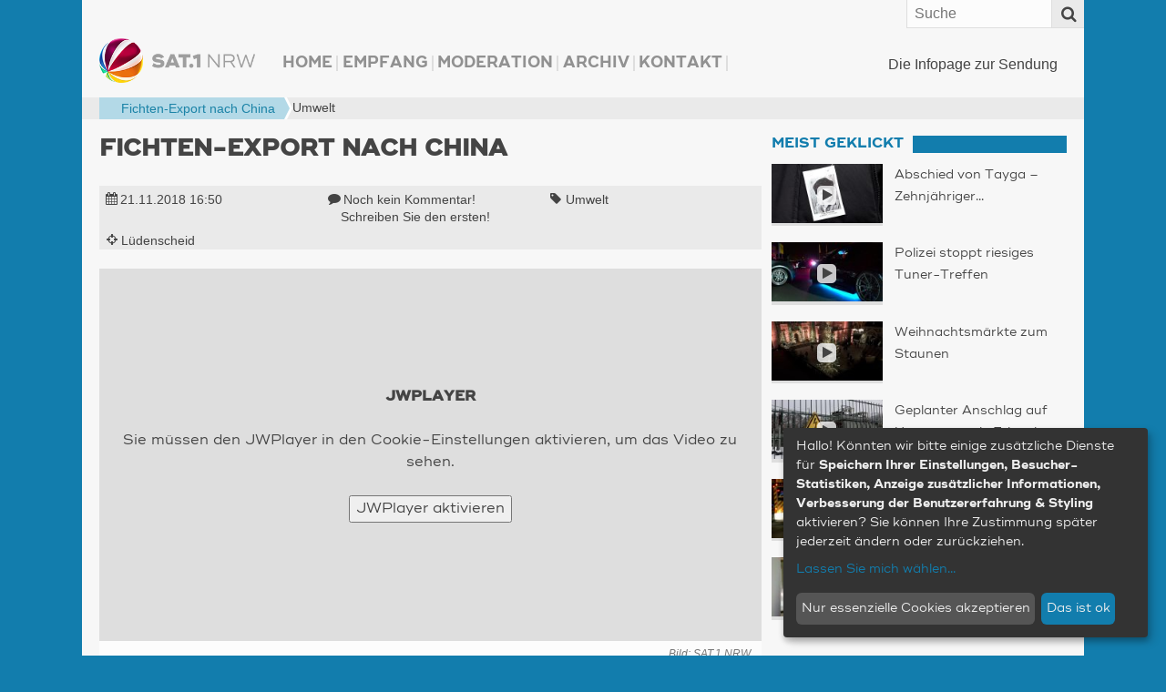

--- FILE ---
content_type: text/html; charset=UTF-8
request_url: https://www.sat1nrw.de/aktuell/fichten-export-nach-china-188823/
body_size: 34644
content:
<!doctype html>
<!--[if IE 8]>    <html prefix="og: http://ogp.me/ns# article: http://ogp.me/ns/article#  fb: http://ogp.me/ns/fb#"  class="no-js lt-ie10 lt-ie9" lang="de"> <![endif]-->
<!--[if IE 9]>    <html prefix="og: http://ogp.me/ns# article: http://ogp.me/ns/article#  fb: http://ogp.me/ns/fb#"  class="no-js lt-ie10" lang="de"> <![endif]-->
<!--[if gt IE 9]><!--> <html prefix="og: http://ogp.me/ns# article: http://ogp.me/ns/article#  fb: http://ogp.me/ns/fb#" class="no-js" lang="de"> <!--<![endif]-->
<head>
  <meta charset="UTF-8" />

    <meta http-equiv="X-UA-Compatible" content="IE=edge,chrome=1" />

    <meta name="viewport" content="width=device-width,initial-scale=1,user-scalable=no" />
    <meta property="article:publisher" content="http://www.facebook.com/sat1nrw" />

    <meta name="apple-mobile-web-app-capable" content="yes" />
    <meta name="apple-mobile-web-app-status-bar-style" content="black-translucent" />

    <link rel="apple-touch-icon" href="https://www.sat1nrw.de/wp-content/themes/sat1nrw/build/img/apple-touch-icons/apple-touch-icon.png" />
    <link rel="apple-touch-icon" sizes="76x76" href="https://www.sat1nrw.de/wp-content/themes/sat1nrw/build/img/apple-touch-icons/apple-touch-icon-76x76.png" />
    <link rel="apple-touch-icon" sizes="120x120" href="https://www.sat1nrw.de/wp-content/themes/sat1nrw/build/img/apple-touch-icons/apple-touch-icon-120x120.png" />
    <link rel="apple-touch-icon" sizes="152x152" href="https://www.sat1nrw.de/wp-content/themes/sat1nrw/build/img/apple-touch-icons/apple-touch-icon-152x152.png" />

        
    <link rel="profile" href="http://gmpg.org/xfn/11" />
    <link rel="pingback" href="https://www.sat1nrw.de/xmlrpc.php" />
    <link rel="shortcut icon" href="https://www.sat1nrw.de/wp-content/themes/sat1nrw/build/img/favicon.ico"  type="image/x-icon" />
    
<!-- S1B OGM  -->
<meta property="og:type" content="article">
<meta property="og:title" content="Fichten-Export nach China">
<meta property="og:site_name" content="SAT.1 NRW">
<meta property="og:description" content="Die Infopage zur Sendung">
<meta property="og:url" content="https://www.sat1nrw.de/aktuell/fichten-export-nach-china-188823/">
<meta property="og:locale" content="de_DE">
<meta property="og:image" content="https://www.sat1nrw.de/wp-content/uploads/2018/11/fichtenex-800x450.jpg">
<meta property="og:image:height" content="450">
<meta property="og:image:width" content="800">
<meta property="og:image:type" content="image/jpeg">
<meta property="article:published_time" content="2018-11-21T15:50:00+00:00">
<meta property="article:modified_time" content="2018-11-22T15:37:00+00:00">
<meta property="fb:admins" content="1390413082" />
<meta property="fb:app_id" content="518275481623319" />

<!-- END S1B OGM -->
<meta name='robots' content='index, follow, max-image-preview:large, max-snippet:-1, max-video-preview:-1' />

	<!-- This site is optimized with the Yoast SEO plugin v26.7 - https://yoast.com/wordpress/plugins/seo/ -->
	<title>Fichten-Export nach China | SAT.1 NRW - Die Infopage zur Sendung</title>
	<link rel="canonical" href="https://www.sat1nrw.de/aktuell/fichten-export-nach-china-188823/" />
	<meta name="twitter:card" content="summary_large_image" />
	<meta name="twitter:title" content="Fichten-Export nach China | SAT.1 NRW - Die Infopage zur Sendung" />
	<meta name="twitter:image" content="https://www.sat1nrw.de/wp-content/uploads/2018/11/fichtenex.jpg" />
	<meta name="twitter:creator" content="@sat1nrw" />
	<meta name="twitter:site" content="@sat1nrw" />
	<meta name="twitter:label1" content="Verfasst von" />
	<meta name="twitter:data1" content="SAT.1 NRW - Online-Redaktion (fd)" />
	<script type="application/ld+json" class="yoast-schema-graph">{"@context":"https://schema.org","@graph":[{"@type":"Article","@id":"https://www.sat1nrw.de/aktuell/fichten-export-nach-china-188823/#article","isPartOf":{"@id":"https://www.sat1nrw.de/aktuell/fichten-export-nach-china-188823/"},"author":{"name":"SAT.1 NRW - Online-Redaktion (fd)","@id":"https://www.sat1nrw.de/#/schema/person/5f6f56c101005e9acd1b017a213105b4"},"headline":"Fichten-Export nach China","datePublished":"2018-11-21T15:50:22+00:00","dateModified":"2018-11-22T15:37:04+00:00","mainEntityOfPage":{"@id":"https://www.sat1nrw.de/aktuell/fichten-export-nach-china-188823/"},"wordCount":3,"commentCount":0,"publisher":{"@id":"https://www.sat1nrw.de/#organization"},"image":{"@id":"https://www.sat1nrw.de/aktuell/fichten-export-nach-china-188823/#primaryimage"},"thumbnailUrl":"https://www.sat1nrw.de/wp-content/uploads/2018/11/fichtenex.jpg","keywords":["Umwelt"],"articleSection":["Aktuell"],"inLanguage":"de","potentialAction":[{"@type":"CommentAction","name":"Comment","target":["https://www.sat1nrw.de/aktuell/fichten-export-nach-china-188823/#respond"]}]},{"@type":"WebPage","@id":"https://www.sat1nrw.de/aktuell/fichten-export-nach-china-188823/","url":"https://www.sat1nrw.de/aktuell/fichten-export-nach-china-188823/","name":"Fichten-Export nach China | SAT.1 NRW - Die Infopage zur Sendung","isPartOf":{"@id":"https://www.sat1nrw.de/#website"},"primaryImageOfPage":{"@id":"https://www.sat1nrw.de/aktuell/fichten-export-nach-china-188823/#primaryimage"},"image":{"@id":"https://www.sat1nrw.de/aktuell/fichten-export-nach-china-188823/#primaryimage"},"thumbnailUrl":"https://www.sat1nrw.de/wp-content/uploads/2018/11/fichtenex.jpg","datePublished":"2018-11-21T15:50:22+00:00","dateModified":"2018-11-22T15:37:04+00:00","breadcrumb":{"@id":"https://www.sat1nrw.de/aktuell/fichten-export-nach-china-188823/#breadcrumb"},"inLanguage":"de","potentialAction":[{"@type":"ReadAction","target":["https://www.sat1nrw.de/aktuell/fichten-export-nach-china-188823/"]}]},{"@type":"ImageObject","inLanguage":"de","@id":"https://www.sat1nrw.de/aktuell/fichten-export-nach-china-188823/#primaryimage","url":"https://www.sat1nrw.de/wp-content/uploads/2018/11/fichtenex.jpg","contentUrl":"https://www.sat1nrw.de/wp-content/uploads/2018/11/fichtenex.jpg","width":1920,"height":1080},{"@type":"BreadcrumbList","@id":"https://www.sat1nrw.de/aktuell/fichten-export-nach-china-188823/#breadcrumb","itemListElement":[{"@type":"ListItem","position":1,"name":"","item":"https://www.sat1nrw.de/"},{"@type":"ListItem","position":2,"name":"Umwelt","item":"https://www.sat1nrw.de/tag/umwelt/"},{"@type":"ListItem","position":3,"name":"Fichten-Export nach China"}]},{"@type":"WebSite","@id":"https://www.sat1nrw.de/#website","url":"https://www.sat1nrw.de/","name":"SAT.1 NRW","description":"Die Infopage zur Sendung","publisher":{"@id":"https://www.sat1nrw.de/#organization"},"potentialAction":[{"@type":"SearchAction","target":{"@type":"EntryPoint","urlTemplate":"https://www.sat1nrw.de/?s={search_term_string}"},"query-input":{"@type":"PropertyValueSpecification","valueRequired":true,"valueName":"search_term_string"}}],"inLanguage":"de"},{"@type":"Organization","@id":"https://www.sat1nrw.de/#organization","name":"SAT.1 NRW","url":"https://www.sat1nrw.de/","logo":{"@type":"ImageObject","inLanguage":"de","@id":"https://www.sat1nrw.de/#/schema/logo/image/","url":"https://www.sat1nrw.de/wp-content/uploads/2015/04/logo-sat1nrw-512.jpg","contentUrl":"https://www.sat1nrw.de/wp-content/uploads/2015/04/logo-sat1nrw-512.jpg","width":512,"height":512,"caption":"SAT.1 NRW"},"image":{"@id":"https://www.sat1nrw.de/#/schema/logo/image/"},"sameAs":["https://www.facebook.com/sat1nrw","https://x.com/sat1nrw"]},{"@type":"Person","@id":"https://www.sat1nrw.de/#/schema/person/5f6f56c101005e9acd1b017a213105b4","name":"SAT.1 NRW - Online-Redaktion (fd)"}]}</script>
	<!-- / Yoast SEO plugin. -->


<link rel='dns-prefetch' href='//widgetlogic.org' />
<script type="text/javascript" id="wpp-js" src="https://www.sat1nrw.de/wp-content/plugins/wordpress-popular-posts/assets/js/wpp.min.js?ver=7.3.6" data-sampling="0" data-sampling-rate="100" data-api-url="https://www.sat1nrw.de/wp-json/wordpress-popular-posts" data-post-id="188823" data-token="aa0c589711" data-lang="0" data-debug="0"></script>
<link rel="alternate" title="oEmbed (JSON)" type="application/json+oembed" href="https://www.sat1nrw.de/wp-json/oembed/1.0/embed?url=https%3A%2F%2Fwww.sat1nrw.de%2Faktuell%2Ffichten-export-nach-china-188823%2F" />
<link rel="alternate" title="oEmbed (XML)" type="text/xml+oembed" href="https://www.sat1nrw.de/wp-json/oembed/1.0/embed?url=https%3A%2F%2Fwww.sat1nrw.de%2Faktuell%2Ffichten-export-nach-china-188823%2F&#038;format=xml" />
<style id='wp-img-auto-sizes-contain-inline-css' type='text/css'>
img:is([sizes=auto i],[sizes^="auto," i]){contain-intrinsic-size:3000px 1500px}
/*# sourceURL=wp-img-auto-sizes-contain-inline-css */
</style>
<style id='wp-emoji-styles-inline-css' type='text/css'>

	img.wp-smiley, img.emoji {
		display: inline !important;
		border: none !important;
		box-shadow: none !important;
		height: 1em !important;
		width: 1em !important;
		margin: 0 0.07em !important;
		vertical-align: -0.1em !important;
		background: none !important;
		padding: 0 !important;
	}
/*# sourceURL=wp-emoji-styles-inline-css */
</style>
<style id='wp-block-library-inline-css' type='text/css'>
:root{--wp-block-synced-color:#7a00df;--wp-block-synced-color--rgb:122,0,223;--wp-bound-block-color:var(--wp-block-synced-color);--wp-editor-canvas-background:#ddd;--wp-admin-theme-color:#007cba;--wp-admin-theme-color--rgb:0,124,186;--wp-admin-theme-color-darker-10:#006ba1;--wp-admin-theme-color-darker-10--rgb:0,107,160.5;--wp-admin-theme-color-darker-20:#005a87;--wp-admin-theme-color-darker-20--rgb:0,90,135;--wp-admin-border-width-focus:2px}@media (min-resolution:192dpi){:root{--wp-admin-border-width-focus:1.5px}}.wp-element-button{cursor:pointer}:root .has-very-light-gray-background-color{background-color:#eee}:root .has-very-dark-gray-background-color{background-color:#313131}:root .has-very-light-gray-color{color:#eee}:root .has-very-dark-gray-color{color:#313131}:root .has-vivid-green-cyan-to-vivid-cyan-blue-gradient-background{background:linear-gradient(135deg,#00d084,#0693e3)}:root .has-purple-crush-gradient-background{background:linear-gradient(135deg,#34e2e4,#4721fb 50%,#ab1dfe)}:root .has-hazy-dawn-gradient-background{background:linear-gradient(135deg,#faaca8,#dad0ec)}:root .has-subdued-olive-gradient-background{background:linear-gradient(135deg,#fafae1,#67a671)}:root .has-atomic-cream-gradient-background{background:linear-gradient(135deg,#fdd79a,#004a59)}:root .has-nightshade-gradient-background{background:linear-gradient(135deg,#330968,#31cdcf)}:root .has-midnight-gradient-background{background:linear-gradient(135deg,#020381,#2874fc)}:root{--wp--preset--font-size--normal:16px;--wp--preset--font-size--huge:42px}.has-regular-font-size{font-size:1em}.has-larger-font-size{font-size:2.625em}.has-normal-font-size{font-size:var(--wp--preset--font-size--normal)}.has-huge-font-size{font-size:var(--wp--preset--font-size--huge)}.has-text-align-center{text-align:center}.has-text-align-left{text-align:left}.has-text-align-right{text-align:right}.has-fit-text{white-space:nowrap!important}#end-resizable-editor-section{display:none}.aligncenter{clear:both}.items-justified-left{justify-content:flex-start}.items-justified-center{justify-content:center}.items-justified-right{justify-content:flex-end}.items-justified-space-between{justify-content:space-between}.screen-reader-text{border:0;clip-path:inset(50%);height:1px;margin:-1px;overflow:hidden;padding:0;position:absolute;width:1px;word-wrap:normal!important}.screen-reader-text:focus{background-color:#ddd;clip-path:none;color:#444;display:block;font-size:1em;height:auto;left:5px;line-height:normal;padding:15px 23px 14px;text-decoration:none;top:5px;width:auto;z-index:100000}html :where(.has-border-color){border-style:solid}html :where([style*=border-top-color]){border-top-style:solid}html :where([style*=border-right-color]){border-right-style:solid}html :where([style*=border-bottom-color]){border-bottom-style:solid}html :where([style*=border-left-color]){border-left-style:solid}html :where([style*=border-width]){border-style:solid}html :where([style*=border-top-width]){border-top-style:solid}html :where([style*=border-right-width]){border-right-style:solid}html :where([style*=border-bottom-width]){border-bottom-style:solid}html :where([style*=border-left-width]){border-left-style:solid}html :where(img[class*=wp-image-]){height:auto;max-width:100%}:where(figure){margin:0 0 1em}html :where(.is-position-sticky){--wp-admin--admin-bar--position-offset:var(--wp-admin--admin-bar--height,0px)}@media screen and (max-width:600px){html :where(.is-position-sticky){--wp-admin--admin-bar--position-offset:0px}}
/*wp_block_styles_on_demand_placeholder:6967073d8d7a2*/
/*# sourceURL=wp-block-library-inline-css */
</style>
<style id='classic-theme-styles-inline-css' type='text/css'>
/*! This file is auto-generated */
.wp-block-button__link{color:#fff;background-color:#32373c;border-radius:9999px;box-shadow:none;text-decoration:none;padding:calc(.667em + 2px) calc(1.333em + 2px);font-size:1.125em}.wp-block-file__button{background:#32373c;color:#fff;text-decoration:none}
/*# sourceURL=/wp-includes/css/classic-themes.min.css */
</style>
<link rel='stylesheet' id='block-widget-css' href='https://www.sat1nrw.de/wp-content/plugins/widget-logic/block_widget/css/widget.css?ver=1768251422' type='text/css' media='all' />
<link rel='stylesheet' id='sat1bayern-css' href='https://www.sat1nrw.de/wp-content/themes/sat1nrw/build/css/style.css?ver=0.1.68' type='text/css' media='screen' />
<link rel='stylesheet' id='sat1-mobileapp-frontend-css' href='https://www.sat1nrw.de/wp-content/plugins/sat1_mobile_app_plugin/css//frontend/style.css?ver=0.1.52' type='text/css' media='screen' />
<link rel='stylesheet' id='sat1bayern-print-css' href='https://www.sat1nrw.de/wp-content/themes/sat1nrw/build/css/print.css?ver=0.1.68' type='text/css' media='print' />
<script type="text/javascript" defer="defer" src="https://www.sat1nrw.de/wp-content/themes/sat1nrw/build/js/modernizr-2.8.3.custom.js?ver=2.8.3" id="modernizr-js"></script>
<link rel="https://api.w.org/" href="https://www.sat1nrw.de/wp-json/" /><link rel="alternate" title="JSON" type="application/json" href="https://www.sat1nrw.de/wp-json/wp/v2/posts/188823" />            <style id="wpp-loading-animation-styles">@-webkit-keyframes bgslide{from{background-position-x:0}to{background-position-x:-200%}}@keyframes bgslide{from{background-position-x:0}to{background-position-x:-200%}}.wpp-widget-block-placeholder,.wpp-shortcode-placeholder{margin:0 auto;width:60px;height:3px;background:#dd3737;background:linear-gradient(90deg,#dd3737 0%,#571313 10%,#dd3737 100%);background-size:200% auto;border-radius:3px;-webkit-animation:bgslide 1s infinite linear;animation:bgslide 1s infinite linear}</style>
            
    <!-- BEGIN Klaro Cookie Consent -->
    <link rel="stylesheet" type="text/css" href="/wp-content/themes/sat1nrw/build/js/klaro/sat1-klaro.css" />
    <script type="application/javascript" src="/wp-content/themes/sat1nrw/build/js/klaro/config.js?v=20210114"></script>
    <script type="application/javascript" src="/wp-content/themes/sat1nrw/build/js/klaro/klaro.js"></script>
    <!-- END Klaro Cookie Consent -->

    <!-- BEGIN TYPEKIT -->
    <script type="text/plain" data-name="adobeTypekit" data-type="text/javascript">
    (function() { var config = { kitId: 'jjw5xgz', scriptTimeout: 3000 };
        var h=document.getElementsByTagName("html")[0];h.className+=" wf-loading";var t=setTimeout(function(){h.className=h.className.replace(/(\s|^)wf-loading(\s|$)/g," ");h.className+=" wf-inactive"},config.scriptTimeout);var tk=document.createElement("script"),d=false;tk.src='//use.typekit.net/'+config.kitId+'.js';tk.type="text/javascript";tk.async="true";tk.onload=tk.onreadystatechange=function(){var a=this.readyState;if(d||a&&a!="complete"&&a!="loaded")return;d=true;clearTimeout(t);try{Typekit.load(config)}catch(b){}};var s=document.getElementsByTagName("script")[0];s.parentNode.insertBefore(tk,s)
    })();
    </script>
    <!-- END TYPEKIT -->

    <!-- JWPlayer -->
    <script type="text/plain" data-name="jwPlayer" data-type="application/javascript" data-src="/wp-content/themes/sat1nrw/build/js/sat1-jwplayer.js"></script>
</head>
<body class="wp-singular post-template-default single single-post postid-188823 single-format-standard wp-theme-sat1nrw post-fichten-export-nach-china"  data-responsejs='{
    "create": [{
        "prop": "width"
      , "prefix": "min-width-"
      , "breakpoints": [0, 321, 481, 569, 769, 1025]
      , "lazy": true
  }]
}'>

<div id="wrapper">

        <div id="header">
        <div id="header-widget-area">
            <div id="main-navigation-container" class="main-navigation-container"><ul id="main-navigation" class="menu"><li id="menu-item-106407" class="menu-item menu-item-type-custom menu-item-object-custom menu-item-home menu-item-106407"><a href="http://www.sat1nrw.de/">Home</a></li>
<li id="menu-item-167352" class="menu-item menu-item-type-post_type menu-item-object-page menu-item-167352"><a href="https://www.sat1nrw.de/satelliten-empfang/">Empfang</a></li>
<li id="menu-item-103136" class="menu-item menu-item-type-post_type menu-item-object-page menu-item-103136"><a href="https://www.sat1nrw.de/moderation/">Moderation</a></li>
<li id="menu-item-104122" class="menu-item menu-item-type-post_type menu-item-object-page menu-item-104122"><a href="https://www.sat1nrw.de/archiv/">Archiv</a></li>
<li id="menu-item-103955" class="menu-item menu-item-type-post_type menu-item-object-page menu-item-103955"><a href="https://www.sat1nrw.de/kontakt/">Kontakt</a></li>
</ul></div>        </div><!-- #header-widget-area -->

        <h1 id="headerlogo">
                        <a rel="home" href="https://www.sat1nrw.de" title="SAT.1 NRW" data-min-width-0="https://www.sat1nrw.de/wp-content/themes/sat1nrw/build/img/header-logo-46h.png" data-min-width-569="https://www.sat1nrw.de/wp-content/themes/sat1nrw/build/img/header-logo-85h.png">
                <picture>
                	<source srcset="https://www.sat1nrw.de/wp-content/themes/sat1nrw/build/img/header-logo-85h.png" media="(min-width: 569px)">
                	<img srcset="https://www.sat1nrw.de/wp-content/themes/sat1nrw/build/img/header-logo-46h.png" alt="SAT.1 NRW">
                </picture>


            </a>
        </h1><!-- #headerlogo -->

        <div id="site-description">
            Die Infopage zur Sendung        </div><!-- #site-description -->
        <div class="top-bar">
            <a rel="home" class="logo" href="https://www.sat1nrw.de" title="SAT.1 NRW">SAT.1 NRW</a>
            <span class="top-bar-icon" id="scroll-to-top">
                <i class="fa fa-angle-double-up" ></i>
            </span>
            <span class="top-bar-icon" id="menu-toggle">
                <span class="top-bar-icon-text">Menü</span>
                <i class="fa fa-align-justify"></i>
            </span>
            <form role="search" class="searchform" method="get"  action="https://www.sat1nrw.de/">
        <label class="x-screen-reader-text">
            <span>Suche nach:</span>
            <input placeholder="Suche" type="text" value="" name="s" />
        </label>
        <button id="searchsubmit" value="Search"><span class="top-bar-icon"><i class="fa fa-search"></i></span></button>
</form>
        </div><!-- #top-bar -->
    </div><!-- #header -->
<div class="breadcrumb-wrapper">
    <p class="breadcrumbs"><span><span><a href="https://www.sat1nrw.de/"><i title="Startseite" class="fa fa-home"></i></a></span>  <span><a href="https://www.sat1nrw.de/tag/umwelt/">Umwelt</a></span>  <span  class="breadcrumb_last bc-span bc-level-2"  current="page" >Fichten-Export nach China</span></span></p></div>


	<div id="main">

<div id="container">
	<section id="content" role="main">

		<article itemscope="" itemtype="http://schema.org/Article" id="post-188823" class="main_post post-188823 post type-post status-publish format-standard has-post-thumbnail hentry category-aktuell tag-umwelt sat1_ort-luedenscheid"><header class="entry-header"><h1 itemprop="headline" class="entry-title">Fichten-Export nach China</h1><p class="entry-subtitle h3"></p></header><div itemprop="description" class="entry-excerpt entry-summary"></div><!-- entry-description --><div class="entry-meta"><span><i class="fa fa-calendar"></i><time class="date published" itemprop="datePublished" datetime="2018-11-21T16:50:22+01:00"><a href="/archiv/" title="Alle Beiträge vom 21.11.2018">21.11.2018 <span class="time">16:50</span></a></time></span><span><i class="fa fa-comment"></i><span class="comments_count"><a href="#respond" title="Teilen Sie Ihre Meinung!">Noch kein Kommentar! <span class="comment-cta">Schreiben Sie den ersten!</span></a></span></span><span class="post_tag tag_umwelt"><i class="fa fa-tag"></i><a href="https://www.sat1nrw.de/tag/umwelt/" rel="tag" title="Zur Übersicht: Umwelt">Umwelt</a></span><span><i class="fa fa-crosshairs"></i><span itemscope itemtype="http://schema.org/City" class="location" data-lat="51.2188" data-ln="7.63066" data-bezirk="Arnsberg" data-title="Lüdenscheid"><a href="https://www.sat1nrw.de/alles-aus/bezirk-arnsberg/maerkischer-kreis/luedenscheid/" title="Zur &Uuml;bersicht: Lüdenscheid (68 Beitr&auml;ge)"><i class="fa fa-map-marker"></i><span class="loc-title" itemprop="name">Lüdenscheid</span></a><span itemprop="geo" itemscope itemtype="http://schema.org/GeoCoordinates"><meta itemprop="latitude" content="51.2188" /><meta itemprop="longitude" content="7.63066" /></span><span class="separator">, </span></span></span></div><!-- entry-meta --><div id="main-player" class="jwplayer">
  <div class="get-cookie-consent">
    <h2>JWPlayer</h2>
    <p>Sie müssen den JWPlayer in den Cookie-Einstellungen aktivieren, um das Video zu sehen.</p>
    <p><button onclick="klaro.getManager().updateConsent('jwPlayer', true); klaro.getManager().saveAndApplyConsents();">JWPlayer aktivieren</button></p>
  </div>
  <div class="ratio-16-9"><div class="ratio-content"><div class="entry-thumbnail" data-credit-text="SAT.1 NRW" data-credit-url="" data-description=""><div class="video-wrap" itemscope itemtype="http://schema.org/VideoObject"><meta itemprop="thumbnailUrl" content="https://www.sat1nrw.de/wp-content/uploads/2018/11/fichtenex-800x450.jpg" /><meta itemprop="name" content="Fichten-Export nach China" /><meta itemprop="duration" content="T2M17S" /><meta itemprop="encodingFormat" content="mp4" /><meta itemprop="contentSize" content="31 MB" /><meta itemprop="width" content="1280" /><meta itemprop="height" content="720" /><meta itemprop="contentURL" content="https://www.sat1nrw.de/video/fichtechina_181121.mp4" /><div id="videoplayer" data-video="{&quot;videofile&quot;:&quot;https:\/\/www.sat1nrw.de\/video\/fichtechina_181121.mp4&quot;,&quot;video_exists&quot;:true,&quot;livestream&quot;:false,&quot;embed_link&quot;:&quot;https:\/\/www.sat1nrw.de\/jwembed\/fichtechina_181121&quot;}" data-thumbnail="https://www.sat1nrw.de/wp-content/uploads/2018/11/fichtenex-800x450.jpg"></div></div><!-- video-wrap --><img src="https://www.sat1nrw.de/wp-content/uploads/2018/11/fichtenex-800x450.jpg" alt="Fichten-Export nach China (Foto: SAT.1 NRW)" /></div></div></div><p class="img-text" data-for="188877"><span class="image-description">&nbsp;</span><span class="credit-wrapper">Bild:&nbsp;<span class="image-credit">SAT.1 NRW<span class="separator">, </span></span> </span></p>
</div>

<div id="main-player-2" style="display:none;">
  <video src="https://www.sat1nrw.de/video/fichtechina_181121.mp4" width="1280" height="720" poster="https://www.sat1nrw.de/wp-content/uploads/2018/11/fichtenex-800x450.jpg" controls style="width:100%; height:auto;"></video>
  <p class="img-text" data-for="188877"><span class="image-description">&nbsp;</span><span class="credit-wrapper">Bild:&nbsp;<span class="image-credit">SAT.1 NRW<span class="separator">, </span></span> </span></p>
</div><div class="entry-content" itemprop="articleBody"></div><!-- entry-content --><!-- <div class="fb-like" data-href="https://www.sat1nrw.de/aktuell/fichten-export-nach-china-188823/" data-send="false" data-width="100%" data-show-faces="false" data-layout="button_count" data-action="recommend"></div>  --><div class="mobile-share-links"><h4>Diesen Beitrag teilen mit:</h4><span data-provider="facebook" class="share-provider facebook"><a target="_blank" href="https://www.facebook.com/sharer/sharer.php?u=https%3A%2F%2Fwww.sat1nrw.de%2F%3Fp%3D188823%26s1b_share_src%3Dfb" title="Diesen Artikel über Facebook teilen"><i class="fa fa-facebook-square fa-lg"></i></a></span><span data-provider="twitter" class="share-provider twitter"><a target="_blank" href="https://twitter.com/share?url=https%3A%2F%2Fwww.sat1nrw.de%2F%3Fp%3D188823%26s1b_share_src%3Dtw&amp;related=sat1nrw&amp;via=sat1nrw&amp;text=Fichten-Export+nach+China" title="Diesen Artikel twittern"><i class="fa fa-twitter-square fa-lg"></i></a></span><span data-provider="googleplus" class="share-provider googleplus"><a target="_blank" href="https://plus.google.com/share?url=https%3A%2F%2Fwww.sat1nrw.de%2F%3Fp%3D188823%26s1b_share_src%3Dgp" title="Diesen Artikel über Google+ teilen"><i class="fa fa-google-plus-square fa-lg"></i></a></span><span data-provider="whatsapp" class="share-provider whatsapp"><a target="_blank" href="whatsapp://send?text=Schau%20mal%2C%20was%20ich%20gefunden%20habe%3A%20Fichten-Export%20nach%20China%20%7C%20https%3A%2F%2Fwww.sat1nrw.de%2F%3Fp%3D188823%26amp%3Bs1b_share_src%3Dwa" title="Diesen Artikel über WhatsApp teilen"><i class="fa fa-whatsapp fa-lg"></i></a></span></div><footer><p class="sendung-hinweis">Dieser Beitrag ist in der Sendung vom 21.11.2018 erschienen. Das zugehörige Video ist am Tag der Sendung ab ca. 19:00 verfügbar.</p><p class="post-updated">Zuletzt aktualisiert am&nbsp;<time class="value updated" itemprop="dateModified" datetime="2018-11-22T16:37:04+01:00">22.11.2018 16:37</time>.&nbsp;|&nbsp;Beitrag erstellt von&nbsp;<span class="vcard author"><span itemprop="author" class="fn org">SAT.1 NRW - Online-Redaktion (fd)</span></span>&nbsp;|&nbsp;Bild-Quellen:&nbsp;<span class="image-credit">SAT.1 NRW<span class="separator">, </span></span></p></footer></article>
<div id="comments">



    <!--<p class="nocomments">Die Kommentarfunktion ist für diesen Beitrag deaktiviert.</p>-->





</div>

	</section><!-- #content -->
</div><!-- #container -->


<div id="primary" class="widget-area" role="complementary">
    <aside id="sat1-context-widget-18" class=" widget-container widget_sat1-context-widget"><h3 class="std-widget-title widget-title"><span>Meist geklickt</span></h3><div class="articles"><article itemscope="" itemtype="http://schema.org/Article" class="sidebarpost post-265439 post type-post status-publish format-standard has-post-thumbnail hentry category-aktuell tag-schicksale sat1_ort-hamm-westfalen" data-id="265439"><a class="entry-thumbnail" href="https://www.sat1nrw.de/aktuell/abschied-von-tayga-zehnjaehriger-krebs-patient-stirbt-in-hamm-265439/"  title="Abschied von Tayga – Zehnjähriger Krebs-Patient stirbt in Hamm"><span class="ratio-content"><span class="icons"><i title="Video-Beitrag" class="fa fa-play"></i></span><!--<img src="https://www.sat1nrw.de/wp-content/uploads/2026/01/taygabeerdigung-320x180.jpg" alt="Abschied von Tayga – Zehnjähriger Krebs-Patient stirbt in Hamm" />--><img data-srcset="https://www.sat1nrw.de/wp-content/uploads/2026/01/taygabeerdigung-100x56.jpg 100w, https://www.sat1nrw.de/wp-content/uploads/2026/01/taygabeerdigung-150x80.jpg 150w, https://www.sat1nrw.de/wp-content/uploads/2026/01/taygabeerdigung-200x125.jpg 200w, https://www.sat1nrw.de/wp-content/uploads/2026/01/taygabeerdigung-256x144.jpg 256w, https://www.sat1nrw.de/wp-content/uploads/2026/01/taygabeerdigung-320x180.jpg 320w, https://www.sat1nrw.de/wp-content/uploads/2026/01/taygabeerdigung-400x225.jpg 400w, https://www.sat1nrw.de/wp-content/uploads/2026/01/taygabeerdigung-600x338.jpg 600w, https://www.sat1nrw.de/wp-content/uploads/2026/01/taygabeerdigung-800x450.jpg 800w, https://www.sat1nrw.de/wp-content/uploads/2026/01/taygabeerdigung.jpg 1920w"data-sizes="auto"class="lazyload"alt="Abschied von Tayga – Zehnjähriger Krebs-Patient stirbt in Hamm (Foto: SAT.1 NRW)" /></span></a><h1 class="ellipsis entry-title"><a href="https://www.sat1nrw.de/aktuell/abschied-von-tayga-zehnjaehriger-krebs-patient-stirbt-in-hamm-265439/" title="Abschied von Tayga – Zehnjähriger Krebs-Patient stirbt in Hamm"><i class="fa fa-angle-double-right"></i><span class="title full">Abschied von Tayga – Zehnjähriger Krebs-Patient stirbt in Hamm</span></a></h1></article>
<article itemscope="" itemtype="http://schema.org/Article" class="sidebarpost post-264815 post type-post status-publish format-standard has-post-thumbnail hentry category-aktuell tag-verbrechen sat1_ort-bad-driburg" data-id="264815"><a class="entry-thumbnail" href="https://www.sat1nrw.de/aktuell/polizei-stoppt-riesiges-tuner-treffen-264815/"  title="Polizei stoppt riesiges Tuner-Treffen"><span class="ratio-content"><span class="icons"><i title="Video-Beitrag" class="fa fa-play"></i></span><!--<img src="https://www.sat1nrw.de/wp-content/uploads/2025/12/tunertreffenagain-320x180.jpg" alt="Polizei stoppt riesiges Tuner-Treffen" />--><img data-srcset="https://www.sat1nrw.de/wp-content/uploads/2025/12/tunertreffenagain-100x56.jpg 100w, https://www.sat1nrw.de/wp-content/uploads/2025/12/tunertreffenagain-150x80.jpg 150w, https://www.sat1nrw.de/wp-content/uploads/2025/12/tunertreffenagain-200x125.jpg 200w, https://www.sat1nrw.de/wp-content/uploads/2025/12/tunertreffenagain-256x144.jpg 256w, https://www.sat1nrw.de/wp-content/uploads/2025/12/tunertreffenagain-320x180.jpg 320w, https://www.sat1nrw.de/wp-content/uploads/2025/12/tunertreffenagain-400x225.jpg 400w, https://www.sat1nrw.de/wp-content/uploads/2025/12/tunertreffenagain-600x338.jpg 600w, https://www.sat1nrw.de/wp-content/uploads/2025/12/tunertreffenagain-800x450.jpg 800w, https://www.sat1nrw.de/wp-content/uploads/2025/12/tunertreffenagain.jpg 1920w"data-sizes="auto"class="lazyload"alt="Polizei stoppt riesiges Tuner-Treffen (Foto: SAT.1 NRW)" /></span></a><h1 class="ellipsis entry-title"><a href="https://www.sat1nrw.de/aktuell/polizei-stoppt-riesiges-tuner-treffen-264815/" title="Polizei stoppt riesiges Tuner-Treffen"><i class="fa fa-angle-double-right"></i><span class="title full">Polizei stoppt riesiges Tuner-Treffen</span></a></h1></article>
<article itemscope="" itemtype="http://schema.org/Article" class="sidebarpost post-264909 post type-post status-publish format-standard has-post-thumbnail hentry category-aktuell tag-kultur sat1_ort-borken-westfalen sat1_ort-hattingen-an-der-ruhr sat1_ort-merode" data-id="264909"><a class="entry-thumbnail" href="https://www.sat1nrw.de/aktuell/weihnachtsmaerkte-zum-staunen-264909/"  title="Weihnachtsmärkte zum Staunen"><span class="ratio-content"><span class="icons"><i title="Video-Beitrag" class="fa fa-play"></i></span><!--<img src="https://www.sat1nrw.de/wp-content/uploads/2025/12/weihnachtsmaerkte-320x180.jpg" alt="Weihnachtsmärkte zum Staunen" />--><img data-srcset="https://www.sat1nrw.de/wp-content/uploads/2025/12/weihnachtsmaerkte-100x56.jpg 100w, https://www.sat1nrw.de/wp-content/uploads/2025/12/weihnachtsmaerkte-150x80.jpg 150w, https://www.sat1nrw.de/wp-content/uploads/2025/12/weihnachtsmaerkte-200x125.jpg 200w, https://www.sat1nrw.de/wp-content/uploads/2025/12/weihnachtsmaerkte-256x144.jpg 256w, https://www.sat1nrw.de/wp-content/uploads/2025/12/weihnachtsmaerkte-320x180.jpg 320w, https://www.sat1nrw.de/wp-content/uploads/2025/12/weihnachtsmaerkte-400x225.jpg 400w, https://www.sat1nrw.de/wp-content/uploads/2025/12/weihnachtsmaerkte-600x338.jpg 600w, https://www.sat1nrw.de/wp-content/uploads/2025/12/weihnachtsmaerkte-800x450.jpg 800w, https://www.sat1nrw.de/wp-content/uploads/2025/12/weihnachtsmaerkte.jpg 1920w"data-sizes="auto"class="lazyload"alt="Weihnachtsmärkte zum Staunen (Foto: SAT.1 NRW)" /></span></a><h1 class="ellipsis entry-title"><a href="https://www.sat1nrw.de/aktuell/weihnachtsmaerkte-zum-staunen-264909/" title="Weihnachtsmärkte zum Staunen"><i class="fa fa-angle-double-right"></i><span class="title full">Weihnachtsmärkte zum Staunen</span></a></h1></article>
<article itemscope="" itemtype="http://schema.org/Article" class="sidebarpost post-265358 post type-post status-publish format-standard has-post-thumbnail hentry category-aktuell tag-verbrechen" data-id="265358"><a class="entry-thumbnail" href="https://www.sat1nrw.de/aktuell/geplanter-anschlag-auf-umspannwerk-erkrath-entgeht-knapp-stromausfall-265358/"  title="Geplanter Anschlag auf Umspannwerk: Erkrath entgeht knapp Stromausfall"><span class="ratio-content"><span class="icons"><i title="Video-Beitrag" class="fa fa-play"></i></span><!--<img src="https://www.sat1nrw.de/wp-content/uploads/2026/01/infraanschlaghp-320x180.jpg" alt="Geplanter Anschlag auf Umspannwerk: Erkrath entgeht knapp Stromausfall" />--><img data-srcset="https://www.sat1nrw.de/wp-content/uploads/2026/01/infraanschlaghp-100x56.jpg 100w, https://www.sat1nrw.de/wp-content/uploads/2026/01/infraanschlaghp-150x80.jpg 150w, https://www.sat1nrw.de/wp-content/uploads/2026/01/infraanschlaghp-200x125.jpg 200w, https://www.sat1nrw.de/wp-content/uploads/2026/01/infraanschlaghp-256x144.jpg 256w, https://www.sat1nrw.de/wp-content/uploads/2026/01/infraanschlaghp-320x180.jpg 320w, https://www.sat1nrw.de/wp-content/uploads/2026/01/infraanschlaghp-400x225.jpg 400w, https://www.sat1nrw.de/wp-content/uploads/2026/01/infraanschlaghp-600x338.jpg 600w, https://www.sat1nrw.de/wp-content/uploads/2026/01/infraanschlaghp-800x450.jpg 800w, https://www.sat1nrw.de/wp-content/uploads/2026/01/infraanschlaghp.jpg 1920w"data-sizes="auto"class="lazyload"alt="Geplanter Anschlag auf Umspannwerk: Erkrath entgeht knapp Stromausfall (Foto: SAT.1 NRW)" /></span></a><h1 class="ellipsis entry-title"><a href="https://www.sat1nrw.de/aktuell/geplanter-anschlag-auf-umspannwerk-erkrath-entgeht-knapp-stromausfall-265358/" title="Geplanter Anschlag auf Umspannwerk: Erkrath entgeht knapp Stromausfall"><i class="fa fa-angle-double-right"></i><span class="title full">Geplanter Anschlag auf Umspannwerk: Erkrath entgeht knapp Stromausfall</span></a></h1></article>
<article itemscope="" itemtype="http://schema.org/Article" class="sidebarpost post-264945 post type-post status-publish format-standard has-post-thumbnail hentry category-aktuell tag-verbrechen" data-id="264945"><a class="entry-thumbnail" href="https://www.sat1nrw.de/aktuell/toedlicher-messerangriff-in-herford-264945/"  title="Tödlicher Messerangriff in Herford"><span class="ratio-content"><span class="icons"><i title="Video-Beitrag" class="fa fa-play"></i></span><!--<img src="https://www.sat1nrw.de/wp-content/uploads/2025/12/herfordstiche-320x180.jpg" alt="Tödlicher Messerangriff in Herford" />--><img data-srcset="https://www.sat1nrw.de/wp-content/uploads/2025/12/herfordstiche-100x56.jpg 100w, https://www.sat1nrw.de/wp-content/uploads/2025/12/herfordstiche-150x80.jpg 150w, https://www.sat1nrw.de/wp-content/uploads/2025/12/herfordstiche-200x125.jpg 200w, https://www.sat1nrw.de/wp-content/uploads/2025/12/herfordstiche-256x144.jpg 256w, https://www.sat1nrw.de/wp-content/uploads/2025/12/herfordstiche-320x180.jpg 320w, https://www.sat1nrw.de/wp-content/uploads/2025/12/herfordstiche-400x225.jpg 400w, https://www.sat1nrw.de/wp-content/uploads/2025/12/herfordstiche-600x338.jpg 600w, https://www.sat1nrw.de/wp-content/uploads/2025/12/herfordstiche-800x450.jpg 800w, https://www.sat1nrw.de/wp-content/uploads/2025/12/herfordstiche.jpg 1920w"data-sizes="auto"class="lazyload"alt="Tödlicher Messerangriff in Herford (Foto: SAT.1 NRW)" /></span></a><h1 class="ellipsis entry-title"><a href="https://www.sat1nrw.de/aktuell/toedlicher-messerangriff-in-herford-264945/" title="Tödlicher Messerangriff in Herford"><i class="fa fa-angle-double-right"></i><span class="title full">Tödlicher Messerangriff in Herford</span></a></h1></article>
<article itemscope="" itemtype="http://schema.org/Article" class="sidebarpost post-264948 post type-post status-publish format-standard has-post-thumbnail hentry category-aktuell tag-wirtschaft sat1_ort-gelsenkirchen" data-id="264948"><a class="entry-thumbnail" href="https://www.sat1nrw.de/aktuell/thyssenkrupp-steel-drosselt-produktion-264948/"  title="ThyssenKrupp Steel drosselt Produktion"><span class="ratio-content"><span class="icons"><i title="Video-Beitrag" class="fa fa-play"></i></span><!--<img src="https://www.sat1nrw.de/wp-content/uploads/2025/12/gelsenkirchen-320x180.jpg" alt="ThyssenKrupp Steel drosselt Produktion" />--><img data-srcset="https://www.sat1nrw.de/wp-content/uploads/2025/12/gelsenkirchen-100x56.jpg 100w, https://www.sat1nrw.de/wp-content/uploads/2025/12/gelsenkirchen-150x80.jpg 150w, https://www.sat1nrw.de/wp-content/uploads/2025/12/gelsenkirchen-200x125.jpg 200w, https://www.sat1nrw.de/wp-content/uploads/2025/12/gelsenkirchen-256x144.jpg 256w, https://www.sat1nrw.de/wp-content/uploads/2025/12/gelsenkirchen-320x180.jpg 320w, https://www.sat1nrw.de/wp-content/uploads/2025/12/gelsenkirchen-400x225.jpg 400w, https://www.sat1nrw.de/wp-content/uploads/2025/12/gelsenkirchen-600x338.jpg 600w, https://www.sat1nrw.de/wp-content/uploads/2025/12/gelsenkirchen-800x450.jpg 800w, https://www.sat1nrw.de/wp-content/uploads/2025/12/gelsenkirchen.jpg 1920w"data-sizes="auto"class="lazyload"alt="ThyssenKrupp Steel drosselt Produktion (Foto: SAT.1 NRW)" /></span></a><h1 class="ellipsis entry-title"><a href="https://www.sat1nrw.de/aktuell/thyssenkrupp-steel-drosselt-produktion-264948/" title="ThyssenKrupp Steel drosselt Produktion"><i class="fa fa-angle-double-right"></i><span class="title full">ThyssenKrupp Steel drosselt Produktion</span></a></h1></article></div></aside><aside id="sat1-map-widget-2" class=" widget-container widget_sat1-map-widget"><div class="kmap-wrap">    <div id="kmap" data-aspect="1" data-zoom-enabled="1"></div>    <a href="#" id="zoomback">        <span class="fa-stack">            <i class="fa fa-circle fa-stack-2x"></i>            <i class="fa fa-search-minus fa-stack-1x"></i>        </span>    </a></div></aside><aside id="sat1-poll-widget-3" class=" widget-container widget_sat1-poll-widget"><div class="sat1-poll-widget-item piwikTrackContent" ><div class="img-ratio-wrapper"><div class="img-content"><a href="https://www.sat1nrw.de/aktuell/kleinwuechsige-an-der-mini-bar-185227/" title="Jetzt abstimmen: Finden Sie das lustig oder geschmacklos?"><img data-srcset="https://www.sat1nrw.de/wp-content/uploads/2018/07/ynxpubcl-100x56.jpeg 100w, https://www.sat1nrw.de/wp-content/uploads/2018/07/ynxpubcl-150x80.jpeg 150w, https://www.sat1nrw.de/wp-content/uploads/2018/07/ynxpubcl-200x125.jpeg 200w, https://www.sat1nrw.de/wp-content/uploads/2018/07/ynxpubcl-256x144.jpeg 256w, https://www.sat1nrw.de/wp-content/uploads/2018/07/ynxpubcl-320x180.jpeg 320w, https://www.sat1nrw.de/wp-content/uploads/2018/07/ynxpubcl-400x225.jpeg 400w, https://www.sat1nrw.de/wp-content/uploads/2018/07/ynxpubcl-600x338.jpeg 600w, https://www.sat1nrw.de/wp-content/uploads/2018/07/ynxpubcl-800x450.jpeg 800w, https://www.sat1nrw.de/wp-content/uploads/2018/07/ynxpubcl.jpeg 2048w"data-sizes="auto"class="lazyload"alt=" (Foto: )" /></a><div class="sat1-poll-widget-text-overlay"><h1><a href="https://www.sat1nrw.de/aktuell/kleinwuechsige-an-der-mini-bar-185227/" title="Jetzt abstimmen: Finden Sie das lustig oder geschmacklos?"><span>Kleinwüchsige an der &#8222;MINI-BAR&#8220;</span></a></h1></div></div></div><h3 class="sat1-poll-question"><span class="highlight">Umfrage</span> <a href="https://www.sat1nrw.de/aktuell/kleinwuechsige-an-der-mini-bar-185227/" title="Jetzt abstimmen: Finden Sie das lustig oder geschmacklos?">Finden Sie das lustig oder geschmacklos?</a></h3></div></aside><aside id="sat1-map-widget-3" class="widget-container widget_sat1-map-widget"><div class="kmap-wrap">    <div id="kmap" data-aspect="1" data-zoom-enabled="1"></div>    <a href="#" id="zoomback">        <span class="fa-stack">            <i class="fa fa-circle fa-stack-2x"></i>            <i class="fa fa-search-minus fa-stack-1x"></i>        </span>    </a></div></aside><aside id="sat1-context-widget-3" class=" widget-container widget_sat1-context-widget"><h3 class="std-widget-title widget-title"><span>Aus der Nähe: Märkischer Kreis</span></h3><article itemscope="" itemtype="http://schema.org/Article" class="sidebarpost featured post-265072 post type-post status-publish format-standard has-post-thumbnail hentry category-aktuell tag-verbrechen sat1_ort-luedenscheid" data-id="265072"><a class="entry-thumbnail" href="https://www.sat1nrw.de/aktuell/schuesse-in-geilenkirchen-taeter-auf-der-flucht-265072/"  title="Schüsse in Geilenkirchen: Täter auf der Flucht"><span class="ratio-content"><span class="icons"><i title="Video-Beitrag" class="fa fa-play"></i></span><!--<img src="https://www.sat1nrw.de/wp-content/uploads/2024/01/schuss-320x180.jpg" alt="Schüsse in Geilenkirchen: Täter auf der Flucht" />--><img data-srcset="https://www.sat1nrw.de/wp-content/uploads/2024/01/schuss-100x56.jpg 100w, https://www.sat1nrw.de/wp-content/uploads/2024/01/schuss-150x80.jpg 150w, https://www.sat1nrw.de/wp-content/uploads/2024/01/schuss-200x125.jpg 200w, https://www.sat1nrw.de/wp-content/uploads/2024/01/schuss-256x144.jpg 256w, https://www.sat1nrw.de/wp-content/uploads/2024/01/schuss-320x180.jpg 320w, https://www.sat1nrw.de/wp-content/uploads/2024/01/schuss-400x225.jpg 400w, https://www.sat1nrw.de/wp-content/uploads/2024/01/schuss-600x338.jpg 600w, https://www.sat1nrw.de/wp-content/uploads/2024/01/schuss-800x450.jpg 800w, https://www.sat1nrw.de/wp-content/uploads/2024/01/schuss.jpg 1920w"data-sizes="auto"class="lazyload"alt="Schüsse in Geilenkirchen: Täter auf der Flucht (Foto: SAT.1 NRW)" /></span></a><h1 class="ellipsis entry-title"><a href="https://www.sat1nrw.de/aktuell/schuesse-in-geilenkirchen-taeter-auf-der-flucht-265072/" title="Schüsse in Geilenkirchen: Täter auf der Flucht"><i class="fa fa-angle-double-right"></i><span class="title full">Schüsse in Geilenkirchen: Täter auf der Flucht</span></a></h1></article><div class="articles related"><article itemscope="" itemtype="http://schema.org/Article" class="sidebarpost no-thumb post-264998 post type-post status-publish format-standard has-post-thumbnail hentry category-aktuell tag-soziales sat1_ort-luedenscheid" data-id="264998"><h1 class="ellipsis entry-title"><a href="https://www.sat1nrw.de/aktuell/luedenscheidschicksale-264998/" title="Tattoo gegen die Vergangenheit"><i class="fa fa-angle-double-right"></i><span class="title full">Tattoo gegen die Vergangenheit</span></a></h1></article>
<article itemscope="" itemtype="http://schema.org/Article" class="sidebarpost no-thumb post-264809 post type-post status-publish format-standard has-post-thumbnail hentry category-aktuell tag-verkehr sat1_ort-luedenscheid" data-id="264809"><h1 class="ellipsis entry-title"><a href="https://www.sat1nrw.de/aktuell/nach-fuenf-jahren-stillstand-rahmedetalbruecke-kurz-vor-eroeffnung-264809/" title="Nach fünf Jahren Stillstand – Rahmedetalbrücke kurz vor Eröffnung"><i class="fa fa-angle-double-right"></i><span class="title full">Nach fünf Jahren Stillstand – Rahmedetalbrücke kurz vor Eröffnung</span></a></h1></article></div></aside><aside id="sat1-context-widget-2" class=" widget-container widget_sat1-context-widget"><h3 class="std-widget-title widget-title"><span>Sendung vom 21.11.2018</span></h3><article itemscope="" itemtype="http://schema.org/Article" class="sidebarpost featured post-188835 post type-post status-publish format-standard has-post-thumbnail hentry category-aktuell tag-sport-in-nrw sat1_ort-dortmund" data-id="188835"><a class="entry-thumbnail" href="https://www.sat1nrw.de/aktuell/montag-wieder-bundesliga-frei-188835/"  title="Montag wieder Bundesliga-FREI"><span class="ratio-content"><span class="icons"><i title="Video-Beitrag" class="fa fa-play"></i></span><!--<img src="https://www.sat1nrw.de/wp-content/uploads/2018/11/monatgsspiel-320x180.jpg" alt="Montag wieder Bundesliga-FREI" />--><img data-srcset="https://www.sat1nrw.de/wp-content/uploads/2018/11/monatgsspiel-100x56.jpg 100w, https://www.sat1nrw.de/wp-content/uploads/2018/11/monatgsspiel-150x80.jpg 150w, https://www.sat1nrw.de/wp-content/uploads/2018/11/monatgsspiel-200x125.jpg 200w, https://www.sat1nrw.de/wp-content/uploads/2018/11/monatgsspiel-256x144.jpg 256w, https://www.sat1nrw.de/wp-content/uploads/2018/11/monatgsspiel-320x180.jpg 320w, https://www.sat1nrw.de/wp-content/uploads/2018/11/monatgsspiel-400x225.jpg 400w, https://www.sat1nrw.de/wp-content/uploads/2018/11/monatgsspiel-600x338.jpg 600w, https://www.sat1nrw.de/wp-content/uploads/2018/11/monatgsspiel-800x450.jpg 800w, https://www.sat1nrw.de/wp-content/uploads/2018/11/monatgsspiel.jpg 1920w"data-sizes="auto"class="lazyload"alt="Montag wieder Bundesliga-FREI (Foto: SAT.1 NRW)" /></span></a><h1 class="ellipsis entry-title"><a href="https://www.sat1nrw.de/aktuell/montag-wieder-bundesliga-frei-188835/" title="Montag wieder Bundesliga-FREI"><i class="fa fa-angle-double-right"></i><span class="title full">Montag wieder Bundesliga-FREI</span></a></h1></article><div class="articles related"><article itemscope="" itemtype="http://schema.org/Article" class="sidebarpost no-thumb post-188812 post type-post status-publish format-standard has-post-thumbnail hentry category-aktuell tag-verbrechen sat1_ort-koeln" data-id="188812"><h1 class="ellipsis entry-title"><a href="https://www.sat1nrw.de/aktuell/grossaufgebot-terroruebung-188812/" title="Großaufgebot: Terrorübung"><i class="fa fa-angle-double-right"></i><span class="title full">Großaufgebot: Terrorübung</span></a></h1></article>
<article itemscope="" itemtype="http://schema.org/Article" class="sidebarpost no-thumb post-188818 post type-post status-publish format-standard has-post-thumbnail hentry category-aktuell tag-kurios sat1_ort-kreis-guetersloh-kreis-guetersloh" data-id="188818"><h1 class="ellipsis entry-title"><a href="https://www.sat1nrw.de/aktuell/bussgeld-fuer-zu-fruehes-muell-rausstellen-188818/" title="Bußgeld für zu frühes Müll-Rausstellen?!"><i class="fa fa-angle-double-right"></i><span class="title full">Bußgeld für zu frühes Müll-Rausstellen?!</span></a></h1></article>
<article itemscope="" itemtype="http://schema.org/Article" class="sidebarpost no-thumb post-188830 post type-post status-publish format-standard has-post-thumbnail hentry category-aktuell tag-wirtschaft sat1_ort-essen-ruhr" data-id="188830"><h1 class="ellipsis entry-title"><a href="https://www.sat1nrw.de/aktuell/dauerbaustelle-thyssenkrupp-188830/" title="Dauerbaustelle Thyssenkrupp"><i class="fa fa-angle-double-right"></i><span class="title full">Dauerbaustelle Thyssenkrupp</span></a></h1></article>
<article itemscope="" itemtype="http://schema.org/Article" class="sidebarpost no-thumb post-188815 post type-post status-publish format-standard has-post-thumbnail hentry category-aktuell tag-soziales sat1_ort-paderborn" data-id="188815"><h1 class="ellipsis entry-title"><a href="https://www.sat1nrw.de/aktuell/aerztemangel-auf-dem-land-die-loesung-188815/" title="Ärztemangel auf dem Land - Die Lösung?"><i class="fa fa-angle-double-right"></i><span class="title full">Ärztemangel auf dem Land &#8211; Die Lösung?</span></a></h1></article>
<article itemscope="" itemtype="http://schema.org/Article" class="sidebarpost no-thumb post-188801 post type-post status-publish format-standard has-post-thumbnail hentry category-aktuell tag-umwelt sat1_ort-winterberg-westfalen" data-id="188801"><h1 class="ellipsis entry-title"><a href="https://www.sat1nrw.de/aktuell/rodel-spass-in-winterberg-188801/" title="Rodel-Spaß in Winterberg"><i class="fa fa-angle-double-right"></i><span class="title full">Rodel-Spaß in Winterberg</span></a></h1></article>
<article itemscope="" itemtype="http://schema.org/Article" class="sidebarpost no-thumb post-188827 post type-post status-publish format-standard has-post-thumbnail hentry category-aktuell tag-verkehr sat1_ort-gescher" data-id="188827"><h1 class="ellipsis entry-title"><a href="https://www.sat1nrw.de/aktuell/trauer-um-strassenwaerter-188827/" title="Trauer um Straßenwärter"><i class="fa fa-angle-double-right"></i><span class="title full">Trauer um Straßenwärter</span></a></h1></article>
<article itemscope="" itemtype="http://schema.org/Article" class="sidebarpost no-thumb post-188798 post type-post status-publish format-standard has-post-thumbnail hentry category-aktuell tag-umwelt sat1_ort-lichtenau-westfalen" data-id="188798"><h1 class="ellipsis entry-title"><a href="https://www.sat1nrw.de/aktuell/das-wetter-24-188798/" title="Das Wetter"><i class="fa fa-angle-double-right"></i><span class="title full">Das Wetter</span></a></h1></article>
<article itemscope="" itemtype="http://schema.org/Article" class="sidebarpost no-thumb post-188832 post type-post status-publish format-standard has-post-thumbnail hentry category-aktuell tag-ereignis sat1_ort-dortmund" data-id="188832"><h1 class="ellipsis entry-title"><a href="https://www.sat1nrw.de/aktuell/ausbildungspreis-188832/" title="Ausbildungspreis"><i class="fa fa-angle-double-right"></i><span class="title full">Ausbildungspreis</span></a></h1></article>
<article itemscope="" itemtype="http://schema.org/Article" class="sidebarpost no-thumb post-188810 post type-post status-publish format-standard has-post-thumbnail hentry category-aktuell tag-politik-in-nrw sat1_ort-duesseldorf" data-id="188810"><h1 class="ellipsis entry-title"><a href="https://www.sat1nrw.de/aktuell/abschiebung-von-sami-a-rechtens-188810/" title="Abschiebung von Sami. A rechtens"><i class="fa fa-angle-double-right"></i><span class="title full">Abschiebung von Sami. A rechtens</span></a></h1></article>
<article itemscope="" itemtype="http://schema.org/Article" class="sidebarpost no-thumb post-188807 post type-post status-publish format-standard has-post-thumbnail hentry category-aktuell tag-schicksale sat1_ort-lohmar-rheinland" data-id="188807"><h1 class="ellipsis entry-title"><a href="https://www.sat1nrw.de/aktuell/retter-braucht-ploetzlich-selbst-hilfe-188807/" title="Retter braucht plötzlich selbst Hilfe"><i class="fa fa-angle-double-right"></i><span class="title full">Retter braucht plötzlich selbst Hilfe</span></a></h1></article>
<article itemscope="" itemtype="http://schema.org/Article" class="sidebarpost no-thumb post-188838 post type-post status-publish format-standard has-post-thumbnail hentry category-aktuell tag-kurios sat1_ort-dortmund" data-id="188838"><h1 class="ellipsis entry-title"><a href="https://www.sat1nrw.de/aktuell/campingausstellung-188838/" title="Campingausstellung"><i class="fa fa-angle-double-right"></i><span class="title full">Campingausstellung</span></a></h1></article></div></aside><aside id="sat1-context-widget-17" class=" widget-container widget_sat1-context-widget"><h3 class="std-widget-title widget-title"><span>Ähnliche Beiträge</span></h3><article itemscope="" itemtype="http://schema.org/Article" class="sidebarpost featured post-265484 post type-post status-publish format-standard has-post-thumbnail hentry category-aktuell" data-id="265484"><a class="entry-thumbnail" href="https://www.sat1nrw.de/aktuell/wetter-1391-265484/"  title="Wetter"><span class="ratio-content"><span class="icons"><i title="Video-Beitrag" class="fa fa-play"></i></span><!--<img src="https://www.sat1nrw.de/wp-content/uploads/2025/12/wetter251212hp-1-320x180.jpg" alt="Wetter" />--><img data-srcset="https://www.sat1nrw.de/wp-content/uploads/2025/12/wetter251212hp-1-100x56.jpg 100w, https://www.sat1nrw.de/wp-content/uploads/2025/12/wetter251212hp-1-150x80.jpg 150w, https://www.sat1nrw.de/wp-content/uploads/2025/12/wetter251212hp-1-200x125.jpg 200w, https://www.sat1nrw.de/wp-content/uploads/2025/12/wetter251212hp-1-256x144.jpg 256w, https://www.sat1nrw.de/wp-content/uploads/2025/12/wetter251212hp-1-320x180.jpg 320w, https://www.sat1nrw.de/wp-content/uploads/2025/12/wetter251212hp-1-400x225.jpg 400w, https://www.sat1nrw.de/wp-content/uploads/2025/12/wetter251212hp-1-600x338.jpg 600w, https://www.sat1nrw.de/wp-content/uploads/2025/12/wetter251212hp-1-800x450.jpg 800w, https://www.sat1nrw.de/wp-content/uploads/2025/12/wetter251212hp-1.jpg 1920w"data-sizes="auto"class="lazyload"alt="Wetter (Foto: SAT.1 NRW)" /></span></a><h1 class="ellipsis entry-title"><a href="https://www.sat1nrw.de/aktuell/wetter-1391-265484/" title="Wetter"><i class="fa fa-angle-double-right"></i><span class="title full">Wetter</span></a></h1></article><div class="articles related"><article itemscope="" itemtype="http://schema.org/Article" class="sidebarpost no-thumb post-265483 post type-post status-publish format-standard has-post-thumbnail hentry category-aktuell tag-fussball sat1_ort-koeln sat1_ort-moenchengladbach" data-id="265483"><h1 class="ellipsis entry-title"><a href="https://www.sat1nrw.de/aktuell/nif4-koelnbmg-265483/" title="Druck vor schweren Aufgaben: Köln und Gladbach vor richtungsweisenden Spielen"><i class="fa fa-angle-double-right"></i><span class="title full">Druck vor schweren Aufgaben: Köln und Gladbach vor richtungsweisenden Spielen</span></a></h1></article>
<article itemscope="" itemtype="http://schema.org/Article" class="sidebarpost no-thumb post-265482 post type-post status-publish format-standard has-post-thumbnail hentry category-aktuell" data-id="265482"><h1 class="ellipsis entry-title"><a href="https://www.sat1nrw.de/aktuell/nrw-fuehrt-verpflichtende-sprachfoerderung-ein-265482/" title="NRW führt verpflichtende Sprachförderung vor der Grundschule ein"><i class="fa fa-angle-double-right"></i><span class="title full">NRW führt verpflichtende Sprachförderung vor der Grundschule ein</span></a></h1></article>
<article itemscope="" itemtype="http://schema.org/Article" class="sidebarpost no-thumb post-265481 post type-post status-publish format-standard has-post-thumbnail hentry category-aktuell tag-verkehr sat1_ort-essen-ruhr" data-id="265481"><h1 class="ellipsis entry-title"><a href="https://www.sat1nrw.de/aktuell/infratech-startet-in-essen-265481/" title="Infrastrukturmesse InfraTech startet mit Rekordgröße"><i class="fa fa-angle-double-right"></i><span class="title full">Infrastrukturmesse InfraTech startet mit Rekordgröße</span></a></h1></article></div></aside></div>
	   </div><!-- #main -->

    	

<div id="footer" role="contentinfo">
    <div id="colophon">

<section id="footer-widget-area" >


				<div id="first-footer-widget-area" class="widget-area">
					<aside id="text-6" class=" widget-container widget_text"><h3 class="widget-title"><span>Kontakt</span></h3>			<div class="textwidget">        <div class="vcard" itemscope="" itemtype="http://schema.org/Organization">
            <p>
                <span class="fn org" itemprop="name">WestCom Medien GmbH</span><br />
                <span class="adr" itemprop="address" itemscope="" itemtype="http://schema.org/PostalAddress">
                    <span class="street-address" itemprop="streetAddress">Westfalendamm 87</span><br />
                    <span class="postal-code" itemprop="postalCode">44141</span> <span class="locality" itemprop="addressLocality">Dortmund</span><br />
                </span>
            <p>
                Tel. <span class="tel" itemprop="telephone">+ 49 (0) 231 9437 200</span><br />
                Fax <span class="fax" itemprop="faxNumber">+ 49 (0) 231 9437 260</span><br />
                E-Mail <span class="email" itemprop="email">info@sat1nrw.de</span>
            </p>
        </div>
<p>Um unsere Webseite für Sie optimal zu gestalten und fortlaufend verbessern zu können, verwenden wir Cookies. Durch die weitere Nutzung der Webseite stimmen Sie der Verwendung von Cookies zu.<br />
Weitere Informationen zu Cookies erhalten Sie in unserer <a href="/datenschutzhinweise">Datenschutzerklärung</a>.</p>
       </div>
		</aside>				</div>



				<div id="second-footer-widget-area" class="widget-area">
					<aside id="sat1-taglist-widget-2" class="widget-container widget_sat1-taglist-widget"><h3 class="widget-title"><span>In Ihrer Nähe</span></h3><ul><li><a href="https://www.sat1nrw.de/alles-aus/bezirk-arnsberg/">Arnsberg</a></li><li><a href="https://www.sat1nrw.de/alles-aus/bezirk-detmold/">Detmold</a></li><li><a href="https://www.sat1nrw.de/alles-aus/bezirk-duesseldorf/">Düsseldorf</a></li><li><a href="https://www.sat1nrw.de/alles-aus/bezirk-koeln/">Köln</a></li><li><a href="https://www.sat1nrw.de/alles-aus/bezirk-muenster/">Münster</a></li></ul></aside>				</div>



				<div id="third-footer-widget-area" class="widget-area">
						<aside id="sat1-taglist-widget-4" class="widget-container widget_sat1-taglist-widget"><h3 class="widget-title"><span>Unsere Themen</span></h3><ul><li><a href="https://www.sat1nrw.de/tag/ereignis/">Ereignis</a></li><li><a href="https://www.sat1nrw.de/tag/soziales/">Gesellschaft und Soziales</a></li><li><a href="https://www.sat1nrw.de/tag/gesundheit/">Gesundheit</a></li><li><a href="https://www.sat1nrw.de/tag/kommentar/">Kommentar</a></li><li><a href="https://www.sat1nrw.de/tag/verbrechen/">Kriminalität</a></li><li><a href="https://www.sat1nrw.de/tag/kultur/">Kultur</a></li><li><a href="https://www.sat1nrw.de/tag/kurios/">Kurios</a></li><li><a href="https://www.sat1nrw.de/tag/politik-in-nrw/">Politik</a></li><li><a href="https://www.sat1nrw.de/tag/promis-in-nrw/">Promis in NRW</a></li><li><a href="https://www.sat1nrw.de/tag/religion/">Religion</a></li><li><a href="https://www.sat1nrw.de/tag/schicksale/">Schicksale</a></li><li><a href="https://www.sat1nrw.de/tag/service/">Service</a></li><li><a href="https://www.sat1nrw.de/tag/sport-in-nrw/">Sport</a></li><li><a href="https://www.sat1nrw.de/tag/tiergeschichten/">Tiere</a></li><li><a href="https://www.sat1nrw.de/tag/umwelt/">Umwelt</a></li><li><a href="https://www.sat1nrw.de/tag/verkehr/">Verkehr</a></li><li><a href="https://www.sat1nrw.de/tag/wirtschaft/">Wirtschaft</a></li></ul></aside>				</div>


				<div id="fourth-footer-widget-area" class="widget-area">
                    <aside id="text-8" class=" widget-container widget_text"><h3 class="widget-title"><span>Social Media</span></h3>			<div class="textwidget"><p>
    <a rel="nofollow" href="https://www.facebook.com/sat1nrw" title="Zur Facebook - Seite von SAT.1 NRW" ><i class="fa fa-fw fa-lg fa-facebook-square" ></i>SAT.1 NRW bei Facebook</a>
</p>
<p>
    <a rel="nofollow" href="https://www.twitter.com/sat1nrw" title="Folgen Sie uns auf Twitter!" ><i class="fa fa-lg fa-fw  fa-twitter-square" ></i>Folgen Sie uns auf Twitter!</a>
</p>
<p>
    <a rel="nofollow" href="https://www.instagram.com/sat1nrw/" title="SAT.1 NRW bei Instagram" ><i class="fa fa-lg fa-fw fa-camera-retro" ></i>SAT.1 NRW bei Instagram</a>
</p>
<p>
    <a rel="nofollow" href="http://cloud.feedly.com/#subscription%2Ffeed%2Fhttp%3A%2F%2Fwww.sat1nrw.de%2Ffeed%2F" title="Abonnieren Sie unseren RSS-Feed!" ><i class="fa fa-lg fa-fw fa-rss-square" ></i>Abonnieren Sie unseren RSS-Feed!</a>
</p>
<p>
<a href="/rechtehinweise" title="Bilder und Videos von Usern - Rechtehinweise"><i class="fa fa-lg fa-fw fa-lightbulb-o"></i>Bilder und Videos von Usern - Rechtehinweise</a>
</p>


</div>
		</aside>                </div>

                


</section><!-- #footer-widget-area -->
</div>

    <div id="site-info">
        <p>&copy; 2026&nbsp;WestCom Medien GmbH – alle Rechte vorbehalten &#124;
            <a href="https://www.sat1nrw.de/impressum" title="Impressum">Impressum</a>&nbsp;&#124;&nbsp;
            <a href="https://www.sat1nrw.de/nutzungsbedingungen" title="Nutzungsbedingungen">Nutzungsbedingungen</a>&nbsp;&#124;&nbsp;
            <a href="https://www.sat1nrw.de/datenschutzhinweise" title="Datenschutzhinweise">Datenschutzhinweise</a>&nbsp;<a href="#" onclick="return klaro.show();" title="Cookie-Einstellungen"><span class="fa fa-gear"></span></a>&nbsp;&#124;&nbsp;
            <a href="https://www.sat1nrw.de/teilnahmebedingungen" title="Teilnahmebedingungen">Teilnahmebedingungen</a>
        </p>
    </div>

</div><!-- #footer -->

        <div id="fb-root"></div>


    </div><!-- #wrapper -->
            <div class="fb-recommendations-bar" data-action="recommend" data-trigger="70%" data-ref="fbrecbar" data-side="right" data-read_time="20" data-site=""></div>
        <script type="speculationrules">
{"prefetch":[{"source":"document","where":{"and":[{"href_matches":"/*"},{"not":{"href_matches":["/wp-*.php","/wp-admin/*","/wp-content/uploads/*","/wp-content/*","/wp-content/plugins/*","/wp-content/themes/sat1nrw/*","/*\\?(.+)"]}},{"not":{"selector_matches":"a[rel~=\"nofollow\"]"}},{"not":{"selector_matches":".no-prefetch, .no-prefetch a"}}]},"eagerness":"conservative"}]}
</script>
<script>var Sat1 = (function(Sat1) {Sat1.mobile_app = Sat1.mobile_app || {};Sat1.mobile_app.config = {"comments_api_url":"https:\/\/www.sat1nrw.de\/api\/sat1_app\/questions\/188823\/comments","antispam_bee":{"ab_secret_post_id":"h45de06da1","ab_secret_post_name":"h45de06da1"},"plupload":{"runtimes":"html5,flash,silverlight,html4","flash_swf_url":"https:\/\/www.sat1nrw.de\/wp-includes\/js\/plupload\/plupload.flash.swf","silverlight_xap_url":"https:\/\/www.sat1nrw.de\/wp-includes\/js\/plupload\/plupload.silverlight.xap","browser":{"mobile":false,"supported":true}},"plupload_src":"\/wp-includes\/js\/plupload\/plupload.min.js","script_url":"https:\/\/www.sat1nrw.de\/wp-content\/plugins\/sat1_mobile_app_plugin\/js\/dist\/frontend\/","post_id":188823,"vote_nonce":"24b23db7a3","vote_url":"https:\/\/www.sat1nrw.de\/api\/sat1_app\/questions\/188823\/vote","api_base_url":"https:\/\/www.sat1nrw.de\/api\/sat1_app\/","poll_data":{"image":"data:image\/jpg;base64,\/9j\/4AAQSkZJRgABAQEAAQABAAD\/2wBDAAYEBAUEBAYFBQUGBgYHCQ4JCQgICRINDQoOFRIWFhUSFBQXGiEcFxgfGRQUHScdHyIjJSUlFhwpLCgkKyEkJST\/2wBDAQYGBgkICREJCREkGBQYJCQkJCQkJCQkJCQkJCQkJCQkJCQkJCQkJCQkJCQkJCQkJCQkJCQkJCQkJCQkJCQkJCT\/wgARCACpASwDAREAAhEBAxEB\/8QAGwAAAQUBAQAAAAAAAAAAAAAAAwECBAUGAAf\/xAAZAQEBAQEBAQAAAAAAAAAAAAAAAQIDBAX\/[base64]\/[base64]\/F6bP3+bW9eeC1m\/TZY1Smc1KRfSc1LnyuvXMpa8ccef1kESW7kurrRXNTXkWKQkSjG3KWyZTyxN8m1BqcXtzF8nrhdM6zLd9cNMlvHouNVTVNc5ZfSc09z4vqe4ZvHHHGB1MLBTSyTLu\/uc2ecZFlkysVly6j5pVEzLxo+NviZ05VGt1potNVV8mV3n0HCpmq\/WcOen51Y3Pg+p7tmkBBDjG6nm0Sl0KMzpN4ltecZkiWTKgHUaTM2TnV15O8nnrL+\/zXHz\/[base64]\/\/EACwQAAIBBAECBQMFAQEAAAAAAAECAwAEERIFEyEGFCIxMhAgIxUkMzRCQUP\/2gAIAQEAAQUC9wDmlBWl97bpWltdSRTXF1BHER7WtxFCs1\/1LULvLPCYnxhUtwxt4RJcHOsbYawRZV+IC1PddK55sactu63lvMJ4fEia3\/GNtYfb4k7X9+d+Gju9bROU3VDLiKH8ag4AploPioywaxvEjgliTWXYRQoJpXiw0NrLJVtEol5NurdOfRbJExt0WHkba2kubu4jVZOJkDW5o1dYN7ybu1zaW8ksPHSnr+KB+bhG2477fE6\/upiX8P8AGQme2PGxi41p1ysQwgr\/ADjuoOlpiK0EmTciRUjgM00PEpbiHFnYG6xJcQxpUtLvYPFNaPLYQxrcXcIEnDzKY6lZFRuj5nlQetazaRWLDp+KY+3hxs2P2+Jxl0fPh3w\/IxsPrg1rRoYJ7rURbM6rHPyZk6UcnqhuPNWfIuvk+mVkDrMZqbLw2Cx44mYRxzzde44gqErkQzRR+luWdC0Dnp8PcnbxR\/U8O3PTP2+KB6bOBpuO4I5sjvlTkUzgHPbGQFGcIA0ZUDuJJNzDEKtUjTj01ikudXkXtUnx\/wDKYFZLO4FqLva3k4hkn+nJxCRCuj81qtWS7Vb\/ALeXxGNuN4RlV422T7PEy7QcF6rLw2wZB9WbBJoV3NexY+Zk1JDkCOzUyXTxoIrjC1LQ95B+OPuky\/uLm3SZk5TpJw1107ir8zOHtneTnN+nxQGgZIZubxJxXAqXuEYMPs8Srnj\/AA5IEj4q46M1hdJJEDmj2q46zSrXYUH1piGYOVkc7GTG3HzpG010jGykF40qsaW2lYzxMkdt7RKvUlja8e74uWye0vfLPxnKi\/MveOMYrxHAEseGEbJHa\/l5KAx8RwJbzsC6p9niEZ4zhH72h1nt5WQ2d5ot87LbpbXLKCa96PxX5N8g5Kv8rJj5ifkYOr+pdNGu3epbwlJZXdbbuEcbw9ri7hE03IcQIF8OOSh954VE\/PW4TjODjL1bYAv49rDhdv1BINJPs5y5laHjpGWWI63qy9N1Gwa4eK3aQO2aal+CfJvkKb3zgsdppD6N8tC5p5QDANWMmLiKQ9e5k1nwJz4ddoboVefLnwG4nw9sZbNAI7gZt+MbS\/8At5mJ+lY\/zE6XwG1IYzFG4FpKVlempP40+b\/MEUfdqW0nkf8ASbpx+gyARcalfp7PFcpJb1cRGN7YFllumadHXrcNE36jmr1gJeaG3C8Af3lgf25PpV+ndo+\/0EgL\/wDa5eEGKybWe7wt3vmpZiYYL07aCT6NUf8AGv8AJL\/IPkaB1rj+Rmle\/vngqR57g2rLEmV6bXU8JkWDkUhBQBj1AajZrO8inLVcyVfNmx499Jo5D00mdTN2urXkJ3SS+cRpeSrKL+bd7qdqunk1tj+S9\/nQ9SLUBISBSxh1MTimFKCEA\/JP\/IPlSyBB5lFDXxNNcE1v3tpcoydc+Uw850pZg1eZXFr65r28ZpYZJXW6O1natiVM6qSan\/sWbnR59o0Hbb1POoa4XKRHvfe1s2bfBxoBSINS\/ZdWoYoRmmiLHpAU00eXeB1kjcVisYrNJKUKX0ZBvYNZJlVfTUj+knFPKSkLPhrrMMZw5uFFJLmr0k3dg4EImWnllNdZlrTapA0cSVfHMdh6rcdjIRW5o2\/SoPmo5TSz5r1Zkui7dbuDOQZ5FpfbpswMRB0NFCahjWrmJryP9OYU1k+cdE5Z1xpQmq4j1tYZSw6oWrt97iylCJ5jsk0DUzxZDd75mZEq4w9vx8\/[base64]\/QrQbWt1od67D6jFLo1PCuCoQCNHOrCjHtTI1RSdvNsrNdkkXIppYpaKHVQ1MXI2YVF8\/wDS1J7J8\/oPb6D6f9o+1f6HyPyFf4Ff6b2b2b4xf1h\/U\/8AJvb\/AJR+f\/YveT5n2r\/\/xAAmEQACAQMFAQEAAQUAAAAAAAAAARECECADEiEwMUFAURMUIjJh\/9oACAEDAQE\/[base64]\/IforKysirrZV5j8xZsbFo1H9vUf0JXDKtGpFJqUQUitH21IxFXZ8tzf4LDzk0tVvhmrXtHvqKEqVBqOKRan8lT3LgpERwUabY4TEVlIyLwRgrfBeXjB3pa8ZuoQ9ZD1UOqRVwLTn\/Uo02vSulLwRKHqPbFqStCxmRUiRtHQ7oRFm2Ko3WZKOBpDWPhz\/JT\/ANu7Uk8CNyGVeiXAqVZuz8tWUrgVI6SSIGK7cknI6mTaMUh3TNxV4JklXpQybSSVO1RQ7bsJJs7Kp5QKmTa8kicGSbibwK9TN2TfFks1aB04RwQQQbcIsyLSbrcZQbbpSsFg7ohnJDOSH+JYKqLrCCCCCLron8EWjOMpJtH6o6otJJOMYwRaP1ST0MXcvzf\/xAApEQACAQMEAgICAgMBAAAAAAAAARECECADEiExBEEwMhMiQFEUQlBx\/9oACAECAQE\/AbwcjHZM3CHZOyJG8PV6eh95U\/Up9ipln4+Tjob5gdkRabPoRBtsyRasPkpafRFndWRUUdFXeVP1PZuhG+yHgxdWfRSf+WkqtqUqpQaO6hwyp4yerMo6KsqehdlWSwYxWWOo32j8jVUFNU8YJ4UFWVJPok4ymzuh2mys0kVrd+yNKtyKqb+8KR5U2fw9jR6FlMDqT\/ZHjqaeSvx+ZQk6XL94Idqex5UjG8XgrehWTslbV+pLfBoKFbV098EP3Zit6F2PKmzsviR2Ky5KqTW+oqX9jSf6iJKrq6HkhjEL4\/QrIbNf6lNP6NGmopu7od3kh2Qu8ni9Sldsfkaa9n+bR6H5aXaKPKofZVz0aOpuHd3Q\/kk9iweMTweT49NK3I8fR\/J2Jaema7dbk8eidRSV6C\/1NJfjfJVZOBtWYh\/E7vsVpwV9SlvlCo1H2LxmLQZTTBVpKrldj8jbxqGp5CqX6mjqb1yNEMjkZUhDxZJJJIxWeE2k3G45FJOPD7Ip\/oqX9W6FZnu0MRT0NjeC7GUjZLJvBBtIEotCFSl8DwaIE+SCBDxpsiq220YJCtGbqgVROLeNMkG02kYwI23avTTzNm7PvFkWTwdpJJzn45N124qFd4LCUcEo4JX8aqjcKzwkkkknKScFnN5ykknKScoIyn+NPwyTaCBrGSbcfz4IIyqFZD\/4X\/\/EADgQAAEDAgQEBAQFAwQDAAAAAAEAAhEDIRASMUEiUWFxEyAygQQjM5FCUmKhsTBywRQ0Q4JT0eH\/2gAIAQEABj8CUOVioGpTG1\/h6r6nLLeESxuRugsm+G\/NIXJZvxB0xKbSzEQrAkdEbW2TOqaHODWE8RVSnT4rmIT2O9WkJviCcmybVFLIC2D1wJKp0+YTjzgrxGOub9ITag3TXfmaqB\/[base64]\/uERyf5qHYqoD+eyAcRAMN81lfBsmGhW01FlQY91soIssw2KpVan\/kbv1VSiwE1HVnQAocmtqQzLSgSpG64uSdTqESRLTuvFdoj4kCHRbcJ9ObtcY7YEsqxGo5rPPp5KmGh0iZkoDZeHcj+FTP60aezj5qDu4XxTrwy4RzTw1LRzVmyY\/dDbDf7eS6zy3lG6Ej3VyYGiABBdIGUpmTL6wTHOV8TWIZwvMydlpEuK9sPZFg0aqNCqTxtBB5JtdjczBwuHROrfiO8bYDjDfZFog\/tKotg5ouU1Uzw335IO\/UE4unY2QMRPlpu2DoXxbOn+FVadiCpx18kJjA1rXad00zO0clljilUwBe2i9IBYRH3Xxs57uAMCdlpoVfCBuntjUpgqPDA0RPJP8Ah6rvEA9LwvBnhiRhkpUc36p0T\/mAkCSqAqDiFgeYWeb07wm1KlMZHe6qZJgEFETYDMVbyzyeF8TOmWU6LTvyQbnBcFbAllJ0d8LqYlTugeRXiZMocSVrdCo4OlkCW67qrXZUJBAGV2rb6L4p43A\/hT1WbIcqOZpHdBTF1kpkcRGqLXtc6L8KztAfyCLcpDh0snbdURw8bNTqVSy3DXa7pwIdm6KNWQbFVqYgwNrINbu0hNafUB5anQhV2nQ004d1bU7KnTqRdcAJnkp+bhGARQaTYIdk3foqk5p5QneHTI5w5aAGdFRHhti+6f8ADhvp4temBbNyICblAGQtzdbpoI\/CU74ikMjm3LdlUtwmCe+DzlF6RTXAEcYVUjZvNG7jfuqzdeAqllMGUX53GfLWZHBojltIR\/uWcHiVMNb2ugSHO\/Uy6z5ncV9cPZFBHBvZT0Vxti2bgaBU6osHDKURyKaTsZVQzaR\/KomYkH\/CyOu1zXhVqG2AHNjkemUqqAf+MqVUA3aVR\/vHm+In8s+ybaUfw3V+MbwnF9N\/DyR\/1IaxuguppNc9vU4eycmo91EX5pvZeyljJUENCl1RrVlZ8Qx0axdFlJ7HkbaFfMY5pKB5rMBtN1SJ4cpTHNdbiEL4lzyBlndG6o\/9v4Tr7BXdFimy6cMw2fiWcsa7i5wPhmBKYeqkaLLAh0FWNlxQRqcyL\/FyTs1uHsnJqKCb\/as+4Fl4VQZuvJAU2i+5XGXOWQa7p880WGKtP8lS6ij8iuPwHQogiDCjNKp5TEFONjsUXOniCp6p9z6ECEyJBUhzvuqn9xTcpk5VmJAKD8xPNTNl6yqgzHdN7oIWGicIR4L9UD42XpC9JQ7IhNRQTeybMQvl8PVoW\/2W6kqWG+45rM033B2Qc6oGrxfVaDFlmbSfC9DwmuqOkZr9VlpPcP2QFcgQRlTxyam901G6qd02FGUYXUEgJ8YUim9oULXCTCuvUtArtCnKJXG8W6KA6ewV80eSWlfMHEpgFNzNYM35gpbH\/RyGWq\/solAb81Dn1I6XTxznCbwswDS7LEJ5IANtFeLKIIgrYDmss5lxMM9E7K772wpSt7FGVIVlM\/[base64]\/ABaLVc16YQhQTh\/hXa5cbSThbHXymROOk4XOOqutMbrit\/laiFZSIWa0oEj7IuKE0w4coX08kK50UloPJGJIKvMc9la5UZZWk4QQcOa0jy6eTRaqyvZepdfJP8o4XJbK+XUlfOXCJCsiSLqAYUB0q47yg0BzxsJ0UGORkr6rR2lWxsVxLW\/9KZKsr64X8mmilWKm4VzrzWsD7qCxrgnANZPQo\/hB90Mjp6QgC2JUTfZSDDtlD4qX5XXA8ZVZeqFqtVqCuWFjht5Lrpj6YxnZa4f+kLWUAwVaw7rQKWgWX5SpNzzVwD2WpQ5qzoPNZnu4l+lcNh\/QP9cYlO917+UYBeyGH\/\/EACcQAQACAgIBAwMFAQAAAAAAAAEAESExQVFhcYGREKGxIMHR4fHw\/9oACAEBAAE\/Ia9YgjqmYBI9W+iJoQvhRniKBW\/XzGOpcjseozyQikpDkw8fEEVGCGkjl2zwhJYwbbqURdKzALsbNXBfwDdYSkZo7aphX5uuFnUw7oK9kawB6R7yV\/EC0oa\/2mStLvaGF7pvL7TiQTO60ufVnoRPj9RTH+wxhq3PGH+ILbA29B8yoMTR4O5ft1R0jfhnlhnSZ49mVNreYfkv6dRTEqA0Thjv3ZLfi5S7BH5lfaKpDU99sYhlHVRbhmkyzFUsJiZEjSD3EFwFHL3XEszw8dELIMMLwPtOI4D4Tgz2Y2m7YLZeqlgir4HmC\/zFQt15lKbZo88RelNSpZmOaK0YDlGYQwYJX2i+8\/4Yz+qhWmv3iVVMj7v8xH4qybzLacreCAAOpijZo7iXl1peokqmWK7nFADe9NRncWLWNNdblU2cCwe0eSK7OrZVcKoFqXKNPiGWVEwGbwI+GGxq27iSuj8y4c8w57FEcLUHKVz5jvUbDLs\/mJ9ym2ON+zKMy5G3P0Tg5Fgutyk0BUIrQrYKp8w\/K5Yw\/aPfPCVLsn\/CebD8H6iyqf4JaLJUe4wHBP5oefoeZ5JQNR4wmCTMqWpAqyTzUQObqym\/Eyd62wPmVZmBnKxBC1VBKO9W6v8AuFJU3VPcwumiW3iWU9gcQFMqoeIggw9t6wDZa7zg1b8ksmKIV2Vk9jcOwdEzl9K2vklRR7F2cKhDGSvvMHcrrFHP6tgem\/ZHfyb2f1OAOfxTOnQB3\/kCwxA9lZjANlc4BEUlk119KA\/FRCMrD1Mqau7hZVbeGWcB2X6oSzjvLiNUzBZ1GXXNgu4K7\/RLM9MTzciuolJkGG+ZkObjbWh\/eDkXc2YYqeSKgXFrwj07IPhECHbal\/[base64]\/uVEYY80w7Y\/[base64]\/4cYK+pdeI6rth1+lZHIWdUmZcOijnibbWWpU0GpaalmVhlp94kY5A\/KNsDRjUJVVUeryfT349zavE6BNzG6VDVBablNiimpk24lCm8\/uQGfUGjFfFS748yfyJX9k2OiNA+UnmGhSyTksiEzl9oKI2txb9oEc1YcmtTzAQKsPwR92EfEvC1\/J+l1NOrXfVo\/MYqXDND7Q2WXxRvxGJsN655\/E7uB54jTUF6PBLrE2Iz8T9FUeK9lni2iZBPD\/AJzLFwm4UyfMx6jvEBfkQp8EUtWxP2GMNBl2UkbDcdbBK63Kk+E5xiMsjq8sMt9tWxcqeKZwM0iybD+uoYBClurneKqv0gZOofnI9mALL0P05TU94uJ4jqXUihhKwaqAdBQMxCFeAD3m6IrRg3qEWe2LB7ruCrN92Kizcj72YQx9T6pKQaHumMB1x7p4DfNXtLz6\/oghAWV5jZvAC\/YixdIpLQOq\/wAbxF3g7PMprAauK0s3nV1N5gsvlhSg8zxCuuinrKM8iKIvjEzAA\/eVQKLi+Z\/tLCqwvtOCFY7g1zSj+IJZliniIU9j4mppBfcpbiMX8RFUCLoq6gAoOBZdq8ItTwromcwBuo10GamZWJZO19GiZ95RVI5nAO6MwqrVR\/Q531yrAc3U4YGmwoECTkLYeRsqwW8xwx7sl1LzqYIom2WkOVwzW0cYMrpOf2jHZuPMul1hEhOnJ6ztStS+rnAe0i5RamobianSqUAnczzxamTTEC+YFaNZqeTCixPZiXBEdkZYvfENFjgSDNYnBSp4dL+k8k6dOMamKC\/DLrnwX1Ml6puXeGPJZA9zBiw\/[base64]\/[base64]\/PEbEavmWsMpsOIVYsLLPE5txVjYzDKNmdQZ5QtHbqeKwvlMYDn\/NtwBW7mkmOrxDaoRTJ9k1qI9kL6sgaqSAd0VcBpgBg35JQwnyxIu09zNOTxGUsW9SiXLveJmayNReUKipgvk6jPVzUKW\/5ngfMUYq15gaxD7e8eSmI8xXUdxaQm0vOYFAluZGKigaDqP+mWvjhZRkjFjMOtDkFTSvEFoQ7l9tNUQN+osim7FnMxQ2uIWVtTqC2PNDBCyIaLxAtENHJBBWrBuPaC1xcpMHhxKBtl4xNQgKb\/AKMFA+5hjSHMGPMTcg4n0uUMVDPaLl\/RDuopi5aRDqOmr8wIRONylZ2isZL6StkejE2GHnMoK+yBmAYKszQ1DGL1BaqlDSZJk8Zdwt7UDHzCwsl0YonUNdkVyw\/D5goFvMJybzd3BKx4OiBGS9pfiK+GpaKQUN6CmHT0uGPkHpcDe\/ZjgB9oqfalJyjoFsJG7qe3vAJMd2QiEaYHq6iaB+ZbWPWYFuiXyn5mdNEcstR11A5GeowVdx1KthBjEBtwS2m2AekgWfhJeBVDZcQzT4g3AVlKqNUXJolyFSquKSsF64HMit\/iVWFcnEq6UvT7w9mbK\/kqAqZjFq\/iWtr8weg75m0fbOAesrTcmOBp4lBvD7ShavSJXZDL+H0rqXXiBGAgCVaAcQTvliRjnqHe37p0LKLzdMS+XlKK28MppRcRnz2qWF04lA4F0lMLjTUiGGFbuHUrvZopYXw4jYh2OZgtXiziWTcOWXTPohMdOt3UAWG+9EbVbACjRwL9J2m\/1Hk9fquITcjxGD6RthP4vo7sZ2hDRPw\/Qf8AJ4n4Ed\/WaP8AuJxjon2E4+0\/5+30\/wBq\/T\/\/2gAMAwEAAgADAAAAEOI4WaNAB5dh7nZJJOoIG23cOU3IMQHC55JI9B7PTR1pCz8UYmCYJJIGBDV5ddZwADIZJNv5JI0LJnGq3WzHTw54HLJJI+nIH1q6R0mFgoTw7dJJ+XA5Kx9rsPgAS1lJnJIJjsNZwg9UFwYzmLatJIlu8ET\/ACiz5MN+yTJeSQQVyCopjlANHuQ31sWQCWgiDuu3\/VHwqIlXggzz\/S0FoWdsNZp9uJGJ812HfXz5ZgIBUD2BQ6GVdVG7rwf78uKJRIlXaQ\/di6uCwCXMGpEzE2fkVku8TMjW17CbRiCryNpR0ACMlAH98zqvYXJHt9LAS+6gX8fNzCGcfxpg8Bdh+xb2pMC\/Pabdq4ExmCkI9acFLqm0L797cDm2jyyg8pSpACu89tosWSk8Gakq\/wBgCBHA7ezMAuyoUoOq8Z\/\/xAAfEQEBAQADAQADAQEAAAAAAAABABEQITFBIFFxYfD\/2gAIAQMBAT8Q3LeMnIONIctN7tLt7jloEASQWd\/h9liPcfl7vBYHUr+ox2vRBzu8b28gWbHTerJbc6g6v0jHUOHqTWz06iP1y\/5DMr3ePy98Crs9t4DS8cbfJX3q3sy6VhkftdLfeCmektHqMH4pE8vj8l3bH1+GMbP+TZkGnA6Wy7HAd2ZDEy1yJuMh2WWJ5PID7D+uP5xH5+QtLtmk9uo42WXJIz7Ht\/LO5MOCWPwAVNjgUTi83A1h6yIj3j1+Wr6ODPvK2XkHUGMx7A9G+4JYe4vG2IwjuSxMskeg+cdoLbO9xxnzrjfx88AjvleBsPb12TuOXs9Q6j0t9lE6vKQQOiyDX+zj2T5Cy9ke7Or5H4+L5Z1ZGbd4Bx5ekez7HKMl\/wBtn6tmGiP67th\/7yPH8AHVkOyOMxBn4rrLIl7nhdrbZjyPZO4vvFX+uNocvpdJbsn\/AGHTJ1euDs3ovfB+TfIheEXfJD2fY9vvA8xL+X7rWATfXc8MZmMuoez5D4CHbw98H5ZynU98AXzhiep9j2+y4xMxjMPZetmFuJMn1N3LqZDtt9L+FHDMb0yxvidNmNm+Tgj9LBgLOD7AMBDLH92\/1JA5B3DuPZIzh1Hl4KPsyWbq9l6lpI74kdjx3L\/KAhH+z1vS9yLljZ3HRdWZaHVqYljIHsSfbzkMJ7dQEH2M9I7Rv6sfSx8JV6yj2Usky2cjfDbTT1sJnVumbJ3LIJIjx2Q7LDe+W8J22vyQs0tnSPZdETAHGIdLH214YLF2E+25OthELNJ3Tau33kwEZA+N0bf3w508Qf1bHd\/ct1BmcR\/cj4cGTIJdFi5L9kMi92ZbI+xVcupwDog3nbLHEQsyY5T2dcE5ADSHEz8jP3JunDxGjCQDFyzL+38hY0EQZdEBm\/gCzQy2Q30PwF2t2\/3x\/qTJyP1OJLs7YiETu0+38W2srD3w7jNkkkvvGLDLeNS03nA3hyAfbc8DtnAzMHOMBvcBdWHyYmWW7bbd8nt4PVlhZ94NA2InfCH3l2ySybFuxlnGMDx5x1kNkGcJKkYX2IgW6tyxbpNnGXZHB7E7kvJNvL\/LIct\/HIMs2OerCSyTLbtZ+rOPYttvbDhiRSkHlmJE7LAfbPyRI4BJGxZe2ZwkOWnBx7fePfwyR+Q8GbdN\/LJ3g95GPb9x5HkRETF849X2+zMX2YiOPl8ng9ib7HvH\/8QAIhEBAQEAAwEAAwEAAwEAAAAAAQARECExQSBRYXEwgbGh\/9oACAECAQE\/ENxv6S7GvYcYeS1hkpAElMu3UMcnMspNbXnI9l\/UBkPS9fJMZ32\/LwvU3F8s\/wBk7c3uS7llM0I6T2bLxE3u7wvYMTJ3iTY9SArpuir8l+x+8nvu6zqwdPD1\/M+UepCEdctlje5h7th9gGGMzGLiGvd5BPI7T+QWrXWPUrdTqbwRtyDJ92H1l2L3+SyD1Dvr8NLdeD15ew4my76l0BdHZ\/lrHJlH2E2WMf0u5+XeXpJ+uCWPO5zY3Hb6h+XljJ\/V0cI6dzyW2rFNhhf7b1dr1bhK3j1fZAG2PwvVe\/8A2E\/3g3JwERZl7eD+PQZeyeeW\/OQs46223V1aXU99yseWZEPchawGnVuP0ypkF\/JwSK5b+w+3d+z83tvRBvc89feH+WbdhdJ84Oeu3gSSxHueKRAerHG0fJvTMsIez7lPkMQ8L+PqfZ9275diL\/Zy8j2Szj5dW8QsyM6H+SxMAMdFoH9yyPi+ePZTHku+G\/iUZ5diCG3dZAYLIJ9nyJ82+RHXBksbS9i2B+rIP5ZeN3OfXAj3\/gO8+Xq6qfZ4J9vF8l6jyILoOEauaf8AqZFe\/wDq\/UpGVaRlz5HHqfjwuufXA4fyGfbb0l39SfJA4L1PkeT5Hkhj+3gn+RJX5FYYSV+fLC+IrvSRw+zF2Xq3bCO7FNk85ExrOFtvc2dwjot7l9SRurEeSiy9Xi+XyO37JDTv+2lchfISESdA8Ynhj\/7YQKzYdEvhsfKChZfqwnw0tLZ9tE5nttvYK8FpPt6tu7HZRayIB9nXUHwWLqQW2O7I08n4L5H\/AMQfOcbrcsJts9gY+R4Nq8LBkbCz7DIeD7mG27hvTxu25PIfiwZ2xu0kLy3gtlWSfId+WPzjfs5Rx5f1DqOtk\/yxsujMscvWQ\/OHRdLskkuyerwl7l4LI46kD5dvwYDqAOFhbR7kyLVqMEZSzW+9ym2khttG\/RZp3Z3YPh2Xay8EcrkB74Cl+2y+cIWUs8P8394WGGHOC92FmT3a\/u0up96jODHDYYey7Flsts49ul7ZKEws0+Xvcng38CX9z3ecJK2PGWZE5xnHUh1w++dS1EUWuGnCJLbYmbvlvAbM42Jy6sWkmdzNt5GBAkcNtrNgu0N1+DwPUp9tPkZBdLdt+wzZwl5x1x3bxvGw2w2TiW1\/DLLs5OmY1C7t227iEUia22wNkicac7DbvGz3B+fnO2xnjJzqu4e+7f1PXfHj8DxPk8H4H4Pn4vB7w+z7Ht9jgvk+fj\/\/xAAnEAEBAAICAgICAgIDAQAAAAABEQAhMUFRYXGBkaGxwdHhECDw8f\/aAAgBAQABPxCakpz3na7guLtDieDBQlAALvrXbh5z1Kt7jJaxbxmzyQhNiFonnHi8YHKoKd+XjrjEt4KN5cQhfSeGuk55XAieVQRItb+M36AgKg5fxjsQiilw647wJUgQHn\/7lAcBwbFTuXGLjv8ARjfEwDNuGiZU7m\/zkXkygBan57\/[base64]\/5\/7KA3Q+x\/5MD0HLUInzwxpsAxrSltKAcd+DKxFBUAy07kpe80iTbZyzKJ9nAaSPrGAzQje2r9Qwyn4e8QN4Y8gndmceICcOaP4xT2lkJVRQRa5uEpUdyxm3uX1lspKxUkC7NrZjKFwAVe3rCVYNXqu+Zz4xmjy\/YBsdfG3zkRkeuALxOE88c5q9SBjWjPGucRkkTfyXI9J6AKk\/VHNVChVSJBoPDi4DzwSi\/LOGkR1JW3eD8jl6bQLTYPQuaafWRG+NgDrbl+HEHdA78GEChIgpoQXmvznQqtzgKR0oH7ywhFJEXRDcNZyGi5ddj+8HTUrvyn\/Z\/0BdclwI37e5H8uT2fnL2vvb9YoAi8Xy42MwMO3eB3Vqu7rCmsXWuHIPQnfLhZS1IZbWWfjHY9cTtWDp+MBBbFJAJow5ztdZKJIctTfl3hH1pvIe8ZTv8AekK+F9GD0sFI0rOQ0+XCiwb5uRPzrHIOCZK6Bqj3+cAlGtGt9G8cZW3DSr\/Ljsra4EsPh1jayp1FID8nximaZRhHpbYCMPUcAb71\/wAAQKiEfhvLri9OAvRsVF1JxvNgnkTQiXg5d4dEmoY\/\/MA5yUA1bPXrDe5E+3\/jOTkgb0Mf6\/7CclD2cv6cowFXojdHrbjxhLWhkEQKePxLlOQA04Avu\/rEbiK+VOP+KasO4foxhIPUcZoUGl8YFV6eo5MSoEaOtp943sCXzDaOucJyDp2QJI6xpCIog9Dxh43gRJ2\/DDnvFz1ME7YirST6wsm6+UAdKX7+sOCeMG0yvOMr3Even\/eNdwQEeZiXALi8+vXONHqldkHnGJ8Dbw2+7v3isizTFdjsHjxrCv24E3g+HP8AwxoIiBy7TiFykCxGI77b1ghb\/rXWkFIMAUrjzovGBo24d2onSI9GE8IezpB\/eJkxkdUUh72fnAXBXNRw\/wDRYXG+OjyUdn0\/OJvwnTdMPyYbXyMciz6wPpikaJ5P+aKrkOJ9YICoTU3lgaV\/rHq2xvpxBVeUfvGr64Q4K3t16wek1O4djwTj4cSXIPmQuvz46yntwgRtehJ+sDqwg5FTtTfv3jPA0WFr4NtJrxmjquxbuRwcIlN++sqKruV53jOG\/o90P7x2lBb8BfZlWH1hKirqCde8Jtn4shps469OSjMMqX0PgVb43\/xwciBS6Z9b3iv5FMHAd13iBQMCUR91zvrHeAGKJQqg+\/znLslSQMVdaRh4cQOVl7DluCUDGuJM\/ecooYHceT1\/141CPig\/vGx+RHh\/eTL2bh4jv4xyP7oKO59mHSJ2NyqxHQq\/[base64]\/6uKnj\/U\/vA2mY5BDfBz3reUAaEHO\/wCNYlHBTqVEb8eMH2KPxAfzXGGYaRB7u0\/zk1ZuUTre+c5Dl41lAHC\/\/cHDwQ\/jKUagX84\/PN9feBRdMuzmHvAPtQ\/rPkdMKDemne8YYuISoNrphdeMkA0oE9KcphqZAUPy65wyN9g4Ktnbu5RuHo0Igj2XnGIKGcec3a2b10fvCGl6exFPiDC23kEGjZ2sTxj47t6iaSBGvTi\/MC77EHhC84Ugqb4H+\/jGgCbo4JfRj7hldnhOJfGKXFkp8TrFMaRzyVb4mbmaQnLvheW9ZgodZda9RfHU\/wCotDh6hQT3owgqNYUI\/fBmh00IXnwc5KpO4JJd8O8EDLhoHu0c8v4ytqpCAOege8FdGZKzhmlt484qNG9p1iAJFERxLsUF66zTrv8AnDsUXs\/vEQwUShjHXKd\/TjwOJ0eHBzENDzlYQGJyY8BJZNT8GKEmhGyvJ+jGX6gSOw8z+WIlFazuUxkmrb07T8GQAUK6KfwfnIKDLQno84WprlEL+MdsnuOq5f1+8Bgu1dtwUg9i76wCCbRVih\/eEKF4bc1gMqoHAdWeDGS7XMVBk6cmh\/12R6wgCMsUSro3sn4xwCqfbTOWbZOVrCN8JQpL21sNm5gkdMHAEQK2\/wBPnC2xBtGkedk+MCsDSlcwAABITCB0kMuJk7uwJfrNhk\/+4DBut4FtIvA2Und1v1nFt9z\/ADijfCeN9YIG+CIXKMtqJL+ZlIwbUD7VccRBWlSl9WnB4durWwAvXeE+3W9Bfhj+c05s3bx7xiKcQ1lQ63vj3hRogMRuG1lPWLAcATYkXfrNIk0wjUgEScuB6HrTWrkYFIqnaPPvAKmPE4On94r8onQ4vOHqEAEU01i0wI3cYulintP4w+A7Hsv9\/wDEmJoLxRYeZ\/eCJWqT9Y6gW+ucEtQBQbaHTzHENDsUswCk8Fe3T+MSlhaMxDhAju50KYsJaB1s\/WInBA+AREI8jgsNq9uc4mvL\/wAPrxcJ+DBBr5+3EhnN3Nw8\/wCXNFnl\/GNTK9BjX+rgOfFDED0gmF19doOZ9s8sjGnxHBmvdKefD4MQGYdyLD+c7ajHP0uzAw3Wgvh9rxdfGH85c8oiHDR\/GJFUATA8YG69veJp+ZhEi1QDYctdTc+snf0FlBCD17esr9DC81N\/vFSGwHh0df3j\/XuEC0eLn41QTbhzm8wqgDxL6yBaTd53w1GjkADwSL7wqCjBdcNnblbs4WJPwM00lAWvJiGUxhlHxlfRpUhOPxlMgBT1cA0+AyWP+8QrGBoI3rznKwNSm+\/zggoKkCiG8VWviOH3myPQlQPbi7jYgd5QEu2da\/xnOkO\/twQNG2PwZr7V\/nFN0AaejCAz2aU4\/nFuGUeCPKc4PlcF3\/KXL1r7ZYySeJYeM0TQNAjinT4cSS22ngOP57mE8wA\/vBFTBVk8rVNTlcobuQzx6mJiMIzTd\/Nyq+AYp153\/WKSGHYLvnnjUhJi\/bhio0U5Tb7xWQIgeF\/U\/eKYe09bxwhm1+mGAkO+I7yVEKyPzl13QyrIu5cpG8gTaf6uJeTo6fj4xfJjgf8A3vNVCgk3T+bjjBBgw3b7uA7SYpMQJ70Yiaqr1vX6wXeiw1T3+sUatKNEiJgrRVync8Z5scx2dac1U\/1HAn0Bsr9YyJ6FwwHSJXDYFYpT9MdfiJTXZcUtWkV\/piaarQjLKr9ZbTTzq4fU\/nACS3py\/ohTT7PGOQgCFX4XEyzAS9k1v3jO1oKmdyjjMAigXDewKY1XGhO+8P0fBNNf\/MfyAahycXuH4yt1N4lDrc\/[base64]\/bPyBHjNiBKKusHI0w6ut2\/JDxnbsXzDSQY98+esCxTNdj64+80dsm415R85wn1qk9Rwa1SgDgBO33lDfNoh8mr9YxPH2YI8HyIcp+EzXuFxw8B8GA66Ci3xqcZbgBNlUAz1rHr6GOn0l15zqleXxkGEJhXoTkK657uKC7FlimvZrAAZSDGPppkasUKPZ3irStIZp\/Ow1dGvxlCzqKDPc+silCs1ZohPzXEtxZBh6LDHiGGuf+c053gWpmlq3fRj9W6Q+eJ1hqfgLCufP7zeXpYp2rXEMHrHj5xoI93pxHLeui+cS0JkRW8gY1VBoX3cFloIHjPgOM\/DyxwK2Sujxzv8AnBuPTJFuzGAAAyVeb1rF9Iyq9\/B+TOHGQWk0gZ7y56QVXlvJCEXgvV5+m5NJpNkp6+84rOO6\/JxAingC8YcnSAYCn+sYRYmuWBxbNAuO9iIg8t7HGow37707IwV8YqWHoJrwTWK5sLH7MUluStEup3nusAIg+c50rSYJqb8eMm77W38jBQvqA07UMHmJbAL5FwPueySu16xyUgV058xcecUas6njKgKmOPebOw32yck6vn6wILtRTN5xOCnw1gMVKXAKDo9dYcWShH\/msnARsimAZWomAYjNf6YkaXA1+WKohwm6xG3Fs1+cNxMA0BB1gyx\/OCJTRMZQHJaL0ZrT+DX3jBstTCbxd27wfjJB\/ExEOTR\/kM1W\/cHCykqNN\/WD2SSYnUw9y2F3uXjr8YVjDQCHj9Y3L62H7OcQCuPoefnKJGcpoesoyuEdBPxDJXF5l3HQO4CUsPWPMhkNs74w2Xm+dfevGKniYN39YKVfauj+c6zk1SH4zRCNA\/xgElt5N8ecPeiIK\/nHpEPB0Ypsl7uAfKdOKUjyYIAVHEcohQuuvGEJYTUww4dDBEISE4wK1tEOAHYDm2\/OKafvV\/1l+FVS49493zhIMvnBY35OMQmuCzBQE0oLhubSKu8u+6onWFXMR\/8ADGQa\/OdTxFnEcrq48O127f3xiFREExEblTYmMxlporf5wjUNFHf1jBOBdhviuLBDSk\/TVwhdrB6xFGzYDZPeS7epQB4wk0si0YNFQOxIemFzdXQ0fvFDTaqr5+csda5BiUwTiHWFFQmtt\/nDRSc0wGorynFxUGS83JWSguq4zSqvGBYoPWUDnIH4wwls41scob8g394OtOdmCTdA0K\/[base64]\/WKJC7Jl5I7C4zA0TnGeUr57xBZp7zWLO+s2BX0ZDiL3kaIDYuUKF5byWGdnvGJ4VfRmzheVM01LZRX04ZbXwNMMFmm3litG4py4KAeInGUrEaqOQigdI3+cYxb0iS+66yFOFeAcnxERgLt3jSh8BTzr+mXRwkPk\/[base64]\/ADgB0asmIzPZ0\/7xApHdgY9RXWhXGoekCBMAcJBafBDJKeJq6zqiKXPu6frK7QlgXs35eskrwN51xs59prBxE1vi10J47JgJBQxKe+8VmATYrPI\/WDEeu6nWtLxg1vnEL6I2YDSNLqG38HeKrcBA8mk5xmlNbRD4zc2EMqemsEpR4RM92Yntt6MH55xKGLQvJgjNO9H4xM3E70zgBeRjBbejEdiNmwzB0Ynu\/[base64]\/6+s\/af4c4f\/d5w5w\/H94\/vY8H3\/xnhnD7z9rOHzzi+XOD8ZwfDn6RnH8Z\/wCXxn8Ln6z\/AMH8zn87+M\/VP5M4sfzv7z93+DP\/AAfOftf5z+Jgz\/kZ+tz+f+Gfu\/1jj+H8H\/H+35c\/\/9k=","title":"Fichten-Export nach China","hide_question":false,"content":"","url":"https:\/\/www.sat1nrw.de\/aktuell\/fichten-export-nach-china-188823\/","comments":[],"has_poll":false,"expire_date":"","expire_text":"","expire_diff":"19 Stunden","expired":false,"id":188823},"messages":{"msg_hinweis_poll":"","home_box_title":"Wir k\u00fcmmern uns um Nordrhein-Westfalen.","expire_text":"{{^expired}}Abstimmen ist m\u00f6glich bis zum {{expire_date}}.{{\/expired}}{{#expired}}Diese Umfrage war bis zum {{expire_date}} aktiviert. Eine Teilnahme ist jetzt leider nicht mehr m\u00f6glich.{{\/expired}}","has_voted_text":"Sie haben bereits abgestimmt.","homepage_button_text_poll":"Ihre Meinung z\u00e4hlt!","homepage_button_text_no_poll":""}};return Sat1;})(Sat1 || {} );</script><script>var Sat1 = (function(Sat1) {Sat1.template = Sat1.template || {};Sat1.template.config = {"ajaxurl":"https:\/\/www.sat1nrw.de\/wp-admin\/admin-ajax.php","fbappid":"518275481623319","jwkey":"hTAB3FyHNOo6tfXE8ymOZDu71BqP0xGqqlTWB9LzmAs","fpkey":"#$946598a1e5d999e305d","bloginfo":"https:\/\/www.sat1nrw.de","stylesheet_uri":"https:\/\/www.sat1nrw.de\/wp-content\/themes\/sat1nrw","svgDir":"https:\/\/www.sat1nrw.de\/wp-content\/themes\/sat1nrw\/build\/img\/svg\/","cssDir":"https:\/\/www.sat1nrw.de\/wp-content\/themes\/sat1nrw\/build\/css\/","jsDir":"https:\/\/www.sat1nrw.de\/wp-content\/themes\/sat1nrw\/build\/js\/","imgDir":"https:\/\/www.sat1nrw.de\/wp-content\/themes\/sat1nrw\/build\/img\/","suffix":".min","version":"0.1.68","typekitid":"jjw5xgz","onIframe":false};return Sat1;})(Sat1 || {} );</script><script type="text/plain" data-name="matomo" data-type="application/javascript">
  var _paq = window._paq = window._paq || [];
  /* tracker methods like "setCustomDimension" should be called before "trackPageView" */
  _paq.push(['trackPageView']);
  _paq.push(['enableLinkTracking']);
  (function() {
    var u="https://stats.sat1nrw.de/";
    _paq.push(['setTrackerUrl', u+'matomo.php']);
    _paq.push(['setSiteId', '3']);
    var d=document, g=d.createElement('script'), s=d.getElementsByTagName('script')[0];
    g.type='text/javascript'; g.async=true; g.src=u+'matomo.js'; s.parentNode.insertBefore(g,s);
  })();
</script>
<script type="text/javascript" defer="defer" src="https://widgetlogic.org/v2/js/data.js?t=1768348800&amp;ver=6.0.8" id="widget-logic_live_match_widget-js"></script>
<script type="text/javascript" defer="defer" src="https://www.sat1nrw.de/wp-includes/js/underscore.min.js?ver=1.13.7" id="underscore-js"></script>
<script type="text/javascript" defer="defer" src="https://www.sat1nrw.de/wp-content/themes/sat1nrw/build/js/jquery-1.11.1.min.js?ver=1" id="jquery-js"></script>
<script type="text/javascript" defer="defer" src="https://www.sat1nrw.de/wp-includes/js/backbone.min.js?ver=1.6.0" id="backbone-js"></script>
<script type="text/javascript" defer="defer" src="https://www.sat1nrw.de/wp-content/plugins/sat1_mobile_app_plugin/js/dist/frontend/lib/frontend-lib.min.js?ver=0.1.52" id="sat1-mobileapp-frontend-lib-js"></script>
<script type="text/javascript" defer="defer" src="https://www.sat1nrw.de/wp-content/plugins/sat1_mobile_app_plugin/js/dist/frontend/frontend-single.min.js?ver=0.1.52" id="sat1-mobileapp-frontend-single-js"></script>
<script type="text/javascript" defer="defer" src="https://www.sat1nrw.de/wp-content/themes/sat1nrw/build/js/frontend-lib.min.js?ver=0.1.68" id="sat1bayern-fe-lib-js"></script>
<script type="text/javascript" defer="defer" src="https://www.sat1nrw.de/wp-content/themes/sat1nrw/build/js/sat1-frontend.min.js?ver=0.1.68" id="frontend-new-js"></script>
<script id="wp-emoji-settings" type="application/json">
{"baseUrl":"https://s.w.org/images/core/emoji/17.0.2/72x72/","ext":".png","svgUrl":"https://s.w.org/images/core/emoji/17.0.2/svg/","svgExt":".svg","source":{"concatemoji":"https://www.sat1nrw.de/wp-includes/js/wp-emoji-release.min.js?ver=fecc6e29477ed6f68e47015b81b221b5"}}
</script>
<script type="module">
/* <![CDATA[ */
/*! This file is auto-generated */
const a=JSON.parse(document.getElementById("wp-emoji-settings").textContent),o=(window._wpemojiSettings=a,"wpEmojiSettingsSupports"),s=["flag","emoji"];function i(e){try{var t={supportTests:e,timestamp:(new Date).valueOf()};sessionStorage.setItem(o,JSON.stringify(t))}catch(e){}}function c(e,t,n){e.clearRect(0,0,e.canvas.width,e.canvas.height),e.fillText(t,0,0);t=new Uint32Array(e.getImageData(0,0,e.canvas.width,e.canvas.height).data);e.clearRect(0,0,e.canvas.width,e.canvas.height),e.fillText(n,0,0);const a=new Uint32Array(e.getImageData(0,0,e.canvas.width,e.canvas.height).data);return t.every((e,t)=>e===a[t])}function p(e,t){e.clearRect(0,0,e.canvas.width,e.canvas.height),e.fillText(t,0,0);var n=e.getImageData(16,16,1,1);for(let e=0;e<n.data.length;e++)if(0!==n.data[e])return!1;return!0}function u(e,t,n,a){switch(t){case"flag":return n(e,"\ud83c\udff3\ufe0f\u200d\u26a7\ufe0f","\ud83c\udff3\ufe0f\u200b\u26a7\ufe0f")?!1:!n(e,"\ud83c\udde8\ud83c\uddf6","\ud83c\udde8\u200b\ud83c\uddf6")&&!n(e,"\ud83c\udff4\udb40\udc67\udb40\udc62\udb40\udc65\udb40\udc6e\udb40\udc67\udb40\udc7f","\ud83c\udff4\u200b\udb40\udc67\u200b\udb40\udc62\u200b\udb40\udc65\u200b\udb40\udc6e\u200b\udb40\udc67\u200b\udb40\udc7f");case"emoji":return!a(e,"\ud83e\u1fac8")}return!1}function f(e,t,n,a){let r;const o=(r="undefined"!=typeof WorkerGlobalScope&&self instanceof WorkerGlobalScope?new OffscreenCanvas(300,150):document.createElement("canvas")).getContext("2d",{willReadFrequently:!0}),s=(o.textBaseline="top",o.font="600 32px Arial",{});return e.forEach(e=>{s[e]=t(o,e,n,a)}),s}function r(e){var t=document.createElement("script");t.src=e,t.defer=!0,document.head.appendChild(t)}a.supports={everything:!0,everythingExceptFlag:!0},new Promise(t=>{let n=function(){try{var e=JSON.parse(sessionStorage.getItem(o));if("object"==typeof e&&"number"==typeof e.timestamp&&(new Date).valueOf()<e.timestamp+604800&&"object"==typeof e.supportTests)return e.supportTests}catch(e){}return null}();if(!n){if("undefined"!=typeof Worker&&"undefined"!=typeof OffscreenCanvas&&"undefined"!=typeof URL&&URL.createObjectURL&&"undefined"!=typeof Blob)try{var e="postMessage("+f.toString()+"("+[JSON.stringify(s),u.toString(),c.toString(),p.toString()].join(",")+"));",a=new Blob([e],{type:"text/javascript"});const r=new Worker(URL.createObjectURL(a),{name:"wpTestEmojiSupports"});return void(r.onmessage=e=>{i(n=e.data),r.terminate(),t(n)})}catch(e){}i(n=f(s,u,c,p))}t(n)}).then(e=>{for(const n in e)a.supports[n]=e[n],a.supports.everything=a.supports.everything&&a.supports[n],"flag"!==n&&(a.supports.everythingExceptFlag=a.supports.everythingExceptFlag&&a.supports[n]);var t;a.supports.everythingExceptFlag=a.supports.everythingExceptFlag&&!a.supports.flag,a.supports.everything||((t=a.source||{}).concatemoji?r(t.concatemoji):t.wpemoji&&t.twemoji&&(r(t.twemoji),r(t.wpemoji)))});
//# sourceURL=https://www.sat1nrw.de/wp-includes/js/wp-emoji-loader.min.js
/* ]]> */
</script>
<!--275-->


    <!--[if (gte IE 6)&(lte IE 8)]>
      <script type="text/javascript" src="https://www.sat1nrw.de/wp-content/themes/sat1nrw/build/js/selectivizr.min.js"></script>
    <![endif]-->

</body>
</html>

<!--
Performance optimized by W3 Total Cache. Learn more: https://www.boldgrid.com/w3-total-cache/?utm_source=w3tc&utm_medium=footer_comment&utm_campaign=free_plugin

Object Caching 0/1128 objects using APC
Page Caching using Disk: Enhanced 
Database Caching using APC
Application Monitoring using New Relic

Served from: www.sat1nrw.de @ 2026-01-14 04:02:22 by W3 Total Cache
-->